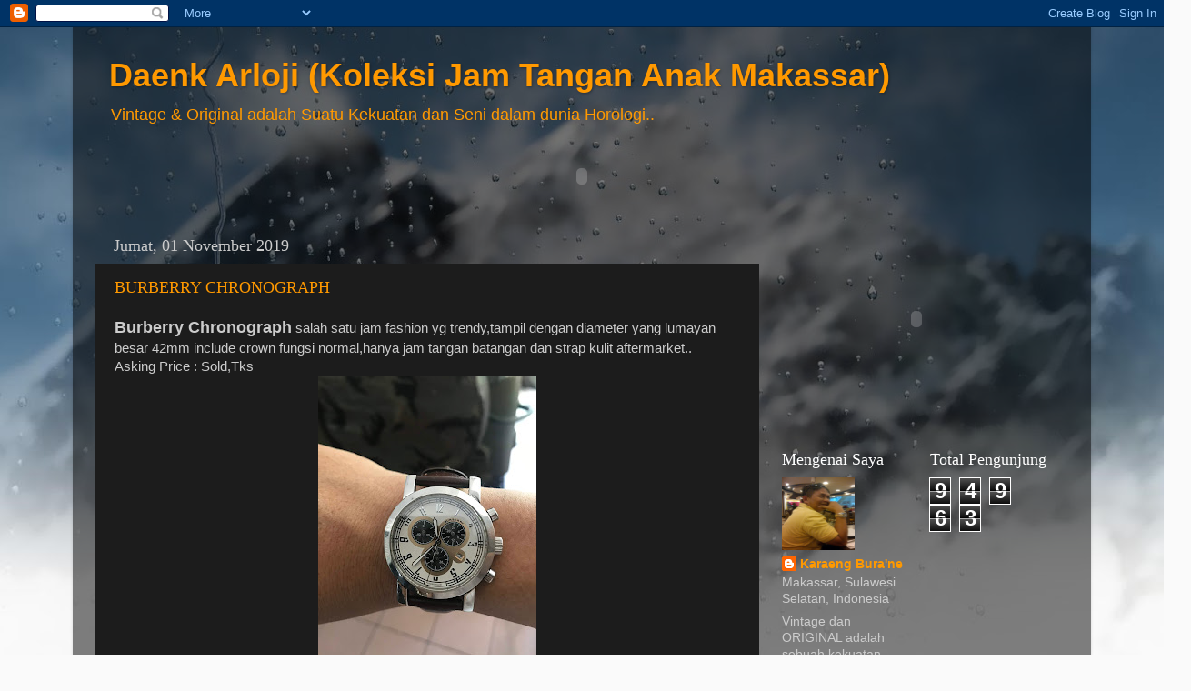

--- FILE ---
content_type: text/html; charset=UTF-8
request_url: https://daenkarloji.blogspot.com/2019/
body_size: 19404
content:
<!DOCTYPE html>
<html class='v2' dir='ltr' lang='id'>
<head>
<link href='https://www.blogger.com/static/v1/widgets/335934321-css_bundle_v2.css' rel='stylesheet' type='text/css'/>
<meta content='width=1100' name='viewport'/>
<meta content='text/html; charset=UTF-8' http-equiv='Content-Type'/>
<meta content='blogger' name='generator'/>
<link href='https://daenkarloji.blogspot.com/favicon.ico' rel='icon' type='image/x-icon'/>
<link href='http://daenkarloji.blogspot.com/2019/' rel='canonical'/>
<link rel="alternate" type="application/atom+xml" title="Daenk Arloji (Koleksi Jam Tangan Anak Makassar) - Atom" href="https://daenkarloji.blogspot.com/feeds/posts/default" />
<link rel="alternate" type="application/rss+xml" title="Daenk Arloji (Koleksi Jam Tangan Anak Makassar) - RSS" href="https://daenkarloji.blogspot.com/feeds/posts/default?alt=rss" />
<link rel="service.post" type="application/atom+xml" title="Daenk Arloji (Koleksi Jam Tangan Anak Makassar) - Atom" href="https://www.blogger.com/feeds/4514196101962378577/posts/default" />
<!--Can't find substitution for tag [blog.ieCssRetrofitLinks]-->
<meta content='http://daenkarloji.blogspot.com/2019/' property='og:url'/>
<meta content='Daenk Arloji (Koleksi Jam Tangan Anak Makassar)' property='og:title'/>
<meta content='Vintage &amp;amp; Original adalah Suatu Kekuatan dan Seni dalam dunia Horologi..' property='og:description'/>
<title>Daenk Arloji (Koleksi Jam Tangan Anak Makassar): 2019</title>
<style id='page-skin-1' type='text/css'><!--
/*-----------------------------------------------
Blogger Template Style
Name:     Picture Window
Designer: Blogger
URL:      www.blogger.com
----------------------------------------------- */
/* Content
----------------------------------------------- */
body {
font: normal normal 15px Arial, Tahoma, Helvetica, FreeSans, sans-serif;
color: #cccccc;
background: #fafafa url(//themes.googleusercontent.com/image?id=1iJBX-a-hBX2tKaDdERpElPUmvb4r5MDX9lEx06AA-UtZIQCYziZg3PFbmOyt-g2sH8Jo) repeat-x fixed top center;
}
html body .region-inner {
min-width: 0;
max-width: 100%;
width: auto;
}
.content-outer {
font-size: 90%;
}
a:link {
text-decoration:none;
color: #ff9900;
}
a:visited {
text-decoration:none;
color: #dd7700;
}
a:hover {
text-decoration:underline;
color: #ffaa00;
}
.content-outer {
background: transparent url(//www.blogblog.com/1kt/transparent/black50.png) repeat scroll top left;
-moz-border-radius: 0;
-webkit-border-radius: 0;
-goog-ms-border-radius: 0;
border-radius: 0;
-moz-box-shadow: 0 0 3px rgba(0, 0, 0, .15);
-webkit-box-shadow: 0 0 3px rgba(0, 0, 0, .15);
-goog-ms-box-shadow: 0 0 3px rgba(0, 0, 0, .15);
box-shadow: 0 0 3px rgba(0, 0, 0, .15);
margin: 0 auto;
}
.content-inner {
padding: 10px;
}
/* Header
----------------------------------------------- */
.header-outer {
background: transparent none repeat-x scroll top left;
_background-image: none;
color: #ff9900;
-moz-border-radius: 0;
-webkit-border-radius: 0;
-goog-ms-border-radius: 0;
border-radius: 0;
}
.Header img, .Header #header-inner {
-moz-border-radius: 0;
-webkit-border-radius: 0;
-goog-ms-border-radius: 0;
border-radius: 0;
}
.header-inner .Header .titlewrapper,
.header-inner .Header .descriptionwrapper {
padding-left: 30px;
padding-right: 30px;
}
.Header h1 {
font: normal bold 36px 'Trebuchet MS', Trebuchet, sans-serif;
text-shadow: 1px 1px 3px rgba(0, 0, 0, 0.3);
}
.Header h1 a {
color: #ff9900;
}
.Header .description {
font-size: 130%;
}
/* Tabs
----------------------------------------------- */
.tabs-inner {
margin: .5em 15px 1em;
padding: 0;
}
.tabs-inner .section {
margin: 0;
}
.tabs-inner .widget ul {
padding: 0;
background: #1c1c1c none repeat scroll bottom;
-moz-border-radius: 0;
-webkit-border-radius: 0;
-goog-ms-border-radius: 0;
border-radius: 0;
}
.tabs-inner .widget li {
border: none;
}
.tabs-inner .widget li a {
display: inline-block;
padding: .5em 1em;
margin-right: 0;
color: #ff9900;
font: normal normal 15px Georgia, Utopia, 'Palatino Linotype', Palatino, serif;
-moz-border-radius: 0 0 0 0;
-webkit-border-top-left-radius: 0;
-webkit-border-top-right-radius: 0;
-goog-ms-border-radius: 0 0 0 0;
border-radius: 0 0 0 0;
background: transparent none no-repeat scroll top left;
border-right: 1px solid #000000;
}
.tabs-inner .widget li:first-child a {
padding-left: 1.25em;
-moz-border-radius-topleft: 0;
-moz-border-radius-bottomleft: 0;
-webkit-border-top-left-radius: 0;
-webkit-border-bottom-left-radius: 0;
-goog-ms-border-top-left-radius: 0;
-goog-ms-border-bottom-left-radius: 0;
border-top-left-radius: 0;
border-bottom-left-radius: 0;
}
.tabs-inner .widget li.selected a,
.tabs-inner .widget li a:hover {
position: relative;
z-index: 1;
background: #dd7700 none repeat scroll bottom;
color: #ffffff;
-moz-box-shadow: 0 0 0 rgba(0, 0, 0, .15);
-webkit-box-shadow: 0 0 0 rgba(0, 0, 0, .15);
-goog-ms-box-shadow: 0 0 0 rgba(0, 0, 0, .15);
box-shadow: 0 0 0 rgba(0, 0, 0, .15);
}
/* Headings
----------------------------------------------- */
h2 {
font: normal normal 18px Georgia, Utopia, 'Palatino Linotype', Palatino, serif;
text-transform: none;
color: #ffffff;
margin: .5em 0;
}
/* Main
----------------------------------------------- */
.main-outer {
background: transparent none repeat scroll top center;
-moz-border-radius: 0 0 0 0;
-webkit-border-top-left-radius: 0;
-webkit-border-top-right-radius: 0;
-webkit-border-bottom-left-radius: 0;
-webkit-border-bottom-right-radius: 0;
-goog-ms-border-radius: 0 0 0 0;
border-radius: 0 0 0 0;
-moz-box-shadow: 0 0 0 rgba(0, 0, 0, .15);
-webkit-box-shadow: 0 0 0 rgba(0, 0, 0, .15);
-goog-ms-box-shadow: 0 0 0 rgba(0, 0, 0, .15);
box-shadow: 0 0 0 rgba(0, 0, 0, .15);
}
.main-inner {
padding: 15px 20px 20px;
}
.main-inner .column-center-inner {
padding: 0 0;
}
.main-inner .column-left-inner {
padding-left: 0;
}
.main-inner .column-right-inner {
padding-right: 0;
}
/* Posts
----------------------------------------------- */
h3.post-title {
margin: 0;
font: normal normal 18px Georgia, Utopia, 'Palatino Linotype', Palatino, serif;
}
.comments h4 {
margin: 1em 0 0;
font: normal normal 18px Georgia, Utopia, 'Palatino Linotype', Palatino, serif;
}
.date-header span {
color: #cccccc;
}
.post-outer {
background-color: #1c1c1c;
border: solid 1px transparent;
-moz-border-radius: 0;
-webkit-border-radius: 0;
border-radius: 0;
-goog-ms-border-radius: 0;
padding: 15px 20px;
margin: 0 -20px 20px;
}
.post-body {
line-height: 1.4;
font-size: 110%;
position: relative;
}
.post-header {
margin: 0 0 1.5em;
color: #999999;
line-height: 1.6;
}
.post-footer {
margin: .5em 0 0;
color: #999999;
line-height: 1.6;
}
#blog-pager {
font-size: 140%
}
#comments .comment-author {
padding-top: 1.5em;
border-top: dashed 1px #ccc;
border-top: dashed 1px rgba(128, 128, 128, .5);
background-position: 0 1.5em;
}
#comments .comment-author:first-child {
padding-top: 0;
border-top: none;
}
.avatar-image-container {
margin: .2em 0 0;
}
/* Comments
----------------------------------------------- */
.comments .comments-content .icon.blog-author {
background-repeat: no-repeat;
background-image: url([data-uri]);
}
.comments .comments-content .loadmore a {
border-top: 1px solid #ffaa00;
border-bottom: 1px solid #ffaa00;
}
.comments .continue {
border-top: 2px solid #ffaa00;
}
/* Widgets
----------------------------------------------- */
.widget ul, .widget #ArchiveList ul.flat {
padding: 0;
list-style: none;
}
.widget ul li, .widget #ArchiveList ul.flat li {
border-top: dashed 1px #ccc;
border-top: dashed 1px rgba(128, 128, 128, .5);
}
.widget ul li:first-child, .widget #ArchiveList ul.flat li:first-child {
border-top: none;
}
.widget .post-body ul {
list-style: disc;
}
.widget .post-body ul li {
border: none;
}
/* Footer
----------------------------------------------- */
.footer-outer {
color:#cccccc;
background: transparent none repeat scroll top center;
-moz-border-radius: 0 0 0 0;
-webkit-border-top-left-radius: 0;
-webkit-border-top-right-radius: 0;
-webkit-border-bottom-left-radius: 0;
-webkit-border-bottom-right-radius: 0;
-goog-ms-border-radius: 0 0 0 0;
border-radius: 0 0 0 0;
-moz-box-shadow: 0 0 0 rgba(0, 0, 0, .15);
-webkit-box-shadow: 0 0 0 rgba(0, 0, 0, .15);
-goog-ms-box-shadow: 0 0 0 rgba(0, 0, 0, .15);
box-shadow: 0 0 0 rgba(0, 0, 0, .15);
}
.footer-inner {
padding: 10px 20px 20px;
}
.footer-outer a {
color: #ff9900;
}
.footer-outer a:visited {
color: #dd7700;
}
.footer-outer a:hover {
color: #ffaa00;
}
.footer-outer .widget h2 {
color: #ffffff;
}
/* Mobile
----------------------------------------------- */
html body.mobile {
height: auto;
}
html body.mobile {
min-height: 480px;
background-size: 100% auto;
}
.mobile .body-fauxcolumn-outer {
background: transparent none repeat scroll top left;
}
html .mobile .mobile-date-outer, html .mobile .blog-pager {
border-bottom: none;
background: transparent none repeat scroll top center;
margin-bottom: 10px;
}
.mobile .date-outer {
background: transparent none repeat scroll top center;
}
.mobile .header-outer, .mobile .main-outer,
.mobile .post-outer, .mobile .footer-outer {
-moz-border-radius: 0;
-webkit-border-radius: 0;
-goog-ms-border-radius: 0;
border-radius: 0;
}
.mobile .content-outer,
.mobile .main-outer,
.mobile .post-outer {
background: inherit;
border: none;
}
.mobile .content-outer {
font-size: 100%;
}
.mobile-link-button {
background-color: #ff9900;
}
.mobile-link-button a:link, .mobile-link-button a:visited {
color: #1c1c1c;
}
.mobile-index-contents {
color: #cccccc;
}
.mobile .tabs-inner .PageList .widget-content {
background: #dd7700 none repeat scroll bottom;
color: #ffffff;
}
.mobile .tabs-inner .PageList .widget-content .pagelist-arrow {
border-left: 1px solid #000000;
}

--></style>
<style id='template-skin-1' type='text/css'><!--
body {
min-width: 1120px;
}
.content-outer, .content-fauxcolumn-outer, .region-inner {
min-width: 1120px;
max-width: 1120px;
_width: 1120px;
}
.main-inner .columns {
padding-left: 0px;
padding-right: 340px;
}
.main-inner .fauxcolumn-center-outer {
left: 0px;
right: 340px;
/* IE6 does not respect left and right together */
_width: expression(this.parentNode.offsetWidth -
parseInt("0px") -
parseInt("340px") + 'px');
}
.main-inner .fauxcolumn-left-outer {
width: 0px;
}
.main-inner .fauxcolumn-right-outer {
width: 340px;
}
.main-inner .column-left-outer {
width: 0px;
right: 100%;
margin-left: -0px;
}
.main-inner .column-right-outer {
width: 340px;
margin-right: -340px;
}
#layout {
min-width: 0;
}
#layout .content-outer {
min-width: 0;
width: 800px;
}
#layout .region-inner {
min-width: 0;
width: auto;
}
body#layout div.add_widget {
padding: 8px;
}
body#layout div.add_widget a {
margin-left: 32px;
}
--></style>
<style>
    body {background-image:url(\/\/themes.googleusercontent.com\/image?id=1iJBX-a-hBX2tKaDdERpElPUmvb4r5MDX9lEx06AA-UtZIQCYziZg3PFbmOyt-g2sH8Jo);}
    
@media (max-width: 200px) { body {background-image:url(\/\/themes.googleusercontent.com\/image?id=1iJBX-a-hBX2tKaDdERpElPUmvb4r5MDX9lEx06AA-UtZIQCYziZg3PFbmOyt-g2sH8Jo&options=w200);}}
@media (max-width: 400px) and (min-width: 201px) { body {background-image:url(\/\/themes.googleusercontent.com\/image?id=1iJBX-a-hBX2tKaDdERpElPUmvb4r5MDX9lEx06AA-UtZIQCYziZg3PFbmOyt-g2sH8Jo&options=w400);}}
@media (max-width: 800px) and (min-width: 401px) { body {background-image:url(\/\/themes.googleusercontent.com\/image?id=1iJBX-a-hBX2tKaDdERpElPUmvb4r5MDX9lEx06AA-UtZIQCYziZg3PFbmOyt-g2sH8Jo&options=w800);}}
@media (max-width: 1200px) and (min-width: 801px) { body {background-image:url(\/\/themes.googleusercontent.com\/image?id=1iJBX-a-hBX2tKaDdERpElPUmvb4r5MDX9lEx06AA-UtZIQCYziZg3PFbmOyt-g2sH8Jo&options=w1200);}}
/* Last tag covers anything over one higher than the previous max-size cap. */
@media (min-width: 1201px) { body {background-image:url(\/\/themes.googleusercontent.com\/image?id=1iJBX-a-hBX2tKaDdERpElPUmvb4r5MDX9lEx06AA-UtZIQCYziZg3PFbmOyt-g2sH8Jo&options=w1600);}}
  </style>
<link href='https://www.blogger.com/dyn-css/authorization.css?targetBlogID=4514196101962378577&amp;zx=3641304c-9efc-49fa-8bfc-c73b74dffc83' media='none' onload='if(media!=&#39;all&#39;)media=&#39;all&#39;' rel='stylesheet'/><noscript><link href='https://www.blogger.com/dyn-css/authorization.css?targetBlogID=4514196101962378577&amp;zx=3641304c-9efc-49fa-8bfc-c73b74dffc83' rel='stylesheet'/></noscript>
<meta name='google-adsense-platform-account' content='ca-host-pub-1556223355139109'/>
<meta name='google-adsense-platform-domain' content='blogspot.com'/>

</head>
<body class='loading variant-screen'>
<div class='navbar section' id='navbar' name='Navbar'><div class='widget Navbar' data-version='1' id='Navbar1'><script type="text/javascript">
    function setAttributeOnload(object, attribute, val) {
      if(window.addEventListener) {
        window.addEventListener('load',
          function(){ object[attribute] = val; }, false);
      } else {
        window.attachEvent('onload', function(){ object[attribute] = val; });
      }
    }
  </script>
<div id="navbar-iframe-container"></div>
<script type="text/javascript" src="https://apis.google.com/js/platform.js"></script>
<script type="text/javascript">
      gapi.load("gapi.iframes:gapi.iframes.style.bubble", function() {
        if (gapi.iframes && gapi.iframes.getContext) {
          gapi.iframes.getContext().openChild({
              url: 'https://www.blogger.com/navbar/4514196101962378577?origin\x3dhttps://daenkarloji.blogspot.com',
              where: document.getElementById("navbar-iframe-container"),
              id: "navbar-iframe"
          });
        }
      });
    </script><script type="text/javascript">
(function() {
var script = document.createElement('script');
script.type = 'text/javascript';
script.src = '//pagead2.googlesyndication.com/pagead/js/google_top_exp.js';
var head = document.getElementsByTagName('head')[0];
if (head) {
head.appendChild(script);
}})();
</script>
</div></div>
<div class='body-fauxcolumns'>
<div class='fauxcolumn-outer body-fauxcolumn-outer'>
<div class='cap-top'>
<div class='cap-left'></div>
<div class='cap-right'></div>
</div>
<div class='fauxborder-left'>
<div class='fauxborder-right'></div>
<div class='fauxcolumn-inner'>
</div>
</div>
<div class='cap-bottom'>
<div class='cap-left'></div>
<div class='cap-right'></div>
</div>
</div>
</div>
<div class='content'>
<div class='content-fauxcolumns'>
<div class='fauxcolumn-outer content-fauxcolumn-outer'>
<div class='cap-top'>
<div class='cap-left'></div>
<div class='cap-right'></div>
</div>
<div class='fauxborder-left'>
<div class='fauxborder-right'></div>
<div class='fauxcolumn-inner'>
</div>
</div>
<div class='cap-bottom'>
<div class='cap-left'></div>
<div class='cap-right'></div>
</div>
</div>
</div>
<div class='content-outer'>
<div class='content-cap-top cap-top'>
<div class='cap-left'></div>
<div class='cap-right'></div>
</div>
<div class='fauxborder-left content-fauxborder-left'>
<div class='fauxborder-right content-fauxborder-right'></div>
<div class='content-inner'>
<header>
<div class='header-outer'>
<div class='header-cap-top cap-top'>
<div class='cap-left'></div>
<div class='cap-right'></div>
</div>
<div class='fauxborder-left header-fauxborder-left'>
<div class='fauxborder-right header-fauxborder-right'></div>
<div class='region-inner header-inner'>
<div class='header section' id='header' name='Tajuk'><div class='widget Header' data-version='1' id='Header1'>
<div id='header-inner'>
<div class='titlewrapper'>
<h1 class='title'>
<a href='https://daenkarloji.blogspot.com/'>
Daenk Arloji (Koleksi Jam Tangan Anak Makassar)
</a>
</h1>
</div>
<div class='descriptionwrapper'>
<p class='description'><span>Vintage &amp; Original adalah Suatu Kekuatan dan Seni dalam dunia Horologi..</span></p>
</div>
</div>
</div></div>
</div>
</div>
<div class='header-cap-bottom cap-bottom'>
<div class='cap-left'></div>
<div class='cap-right'></div>
</div>
</div>
</header>
<div class='tabs-outer'>
<div class='tabs-cap-top cap-top'>
<div class='cap-left'></div>
<div class='cap-right'></div>
</div>
<div class='fauxborder-left tabs-fauxborder-left'>
<div class='fauxborder-right tabs-fauxborder-right'></div>
<div class='region-inner tabs-inner'>
<div class='tabs section' id='crosscol' name='Seluruh Kolom'><div class='widget HTML' data-version='1' id='HTML1'>
<div class='widget-content'>
<center><object classid="clsid:D27CDB6E-AE6D-11cf-96B8-444553540000"
codebase="http://download.macromedia.com/pub/shockwave/cabs/flash/swflash.cab#version=8,0,0,0"
width="850" height="48" id="TextSpace">
<param name="movie" value="//i339.photobucket.com/albums/n463/textspace/lcd/lcd_11.swf">
<param name="quality" value="high" />
<param name="allowscriptaccess" value="always" />
<param name="wmode" value="transparent" />
<param name="flashvars" value="w=850&amp;h=48&amp;c=1&amp;spd=1&amp;b=1&amp;t=SELAMAT+DATANG+DI+ARLOJI+DAENK+ANAK+MAKASSAR" />
<embed src="//i339.photobucket.com/albums/n463/textspace/lcd/lcd_11.swf" quality="high" width="850" height="48" name="TextSpace" flashvars="w=850&amp;h=48&amp;c=1&amp;spd=1&amp;b=1&amp;t=SELAMAT+DATANG+DI+ARLOJI+DAENK+ANAK+MAKASSAR" allowscriptaccess="always" wmode="transparent" type="application/x-shockwave-flash" pluginspage="http://www.macromedia.com/go/getflashplayer"></embed></object><br /></center>
</div>
<div class='clear'></div>
</div></div>
<div class='tabs no-items section' id='crosscol-overflow' name='Cross-Column 2'></div>
</div>
</div>
<div class='tabs-cap-bottom cap-bottom'>
<div class='cap-left'></div>
<div class='cap-right'></div>
</div>
</div>
<div class='main-outer'>
<div class='main-cap-top cap-top'>
<div class='cap-left'></div>
<div class='cap-right'></div>
</div>
<div class='fauxborder-left main-fauxborder-left'>
<div class='fauxborder-right main-fauxborder-right'></div>
<div class='region-inner main-inner'>
<div class='columns fauxcolumns'>
<div class='fauxcolumn-outer fauxcolumn-center-outer'>
<div class='cap-top'>
<div class='cap-left'></div>
<div class='cap-right'></div>
</div>
<div class='fauxborder-left'>
<div class='fauxborder-right'></div>
<div class='fauxcolumn-inner'>
</div>
</div>
<div class='cap-bottom'>
<div class='cap-left'></div>
<div class='cap-right'></div>
</div>
</div>
<div class='fauxcolumn-outer fauxcolumn-left-outer'>
<div class='cap-top'>
<div class='cap-left'></div>
<div class='cap-right'></div>
</div>
<div class='fauxborder-left'>
<div class='fauxborder-right'></div>
<div class='fauxcolumn-inner'>
</div>
</div>
<div class='cap-bottom'>
<div class='cap-left'></div>
<div class='cap-right'></div>
</div>
</div>
<div class='fauxcolumn-outer fauxcolumn-right-outer'>
<div class='cap-top'>
<div class='cap-left'></div>
<div class='cap-right'></div>
</div>
<div class='fauxborder-left'>
<div class='fauxborder-right'></div>
<div class='fauxcolumn-inner'>
</div>
</div>
<div class='cap-bottom'>
<div class='cap-left'></div>
<div class='cap-right'></div>
</div>
</div>
<!-- corrects IE6 width calculation -->
<div class='columns-inner'>
<div class='column-center-outer'>
<div class='column-center-inner'>
<div class='main section' id='main' name='Utama'><div class='widget Blog' data-version='1' id='Blog1'>
<div class='blog-posts hfeed'>

          <div class="date-outer">
        
<h2 class='date-header'><span>Jumat, 01 November 2019</span></h2>

          <div class="date-posts">
        
<div class='post-outer'>
<div class='post hentry'>
<a name='972426274729000702'></a>
<h3 class='post-title entry-title'>
<a href='https://daenkarloji.blogspot.com/2019/11/burberry-chronograph.html'>BURBERRY CHRONOGRAPH</a>
</h3>
<div class='post-header'>
<div class='post-header-line-1'></div>
</div>
<div class='post-body entry-content' id='post-body-972426274729000702'>
<span style="font-size: large;"><b>Burberry Chronograph</b></span> salah satu jam fashion yg trendy,tampil dengan diameter yang lumayan besar 42mm include crown fungsi normal,hanya jam tangan batangan dan strap kulit aftermarket..<br />
Asking Price : Sold,Tks<br />
<div class="separator" style="clear: both; text-align: center;">
<a href="https://blogger.googleusercontent.com/img/b/R29vZ2xl/AVvXsEiEYfNSXKNbsY4CkD5Z_KMXi_Z1uZmSlP7C0PK4KZz9nUdWe3xTkFXmhLrkbkxHLqJRN9c_UTNrtrHoR-AQQaDNk9sbJP1p1o4qj3WZroaDlwYRrOtkL2gD5uGsjwh580xyPI6a7Lc9V64E/s1600/IMG_3733.JPG" imageanchor="1" style="margin-left: 1em; margin-right: 1em;"><img border="0" data-original-height="1600" data-original-width="1200" height="320" src="https://blogger.googleusercontent.com/img/b/R29vZ2xl/AVvXsEiEYfNSXKNbsY4CkD5Z_KMXi_Z1uZmSlP7C0PK4KZz9nUdWe3xTkFXmhLrkbkxHLqJRN9c_UTNrtrHoR-AQQaDNk9sbJP1p1o4qj3WZroaDlwYRrOtkL2gD5uGsjwh580xyPI6a7Lc9V64E/s320/IMG_3733.JPG" width="240" /></a></div>
<div class="separator" style="clear: both; text-align: center;">
<a href="https://blogger.googleusercontent.com/img/b/R29vZ2xl/AVvXsEirFgaZDvwUhATnw8xjpCLeGw797vw19mAFM2L9jhfJM4lzL_bvO8I91FhU2Tq5SV1z0pNhrvYx76YTcV5pm6O6EZvm-7NuGbVTGuWlRzDWDY0BstAv4-JWYsGucLgp1yC20kPfoOsiJRej/s1600/IMG_3734.JPG" imageanchor="1" style="margin-left: 1em; margin-right: 1em;"><img border="0" data-original-height="1600" data-original-width="1200" height="320" src="https://blogger.googleusercontent.com/img/b/R29vZ2xl/AVvXsEirFgaZDvwUhATnw8xjpCLeGw797vw19mAFM2L9jhfJM4lzL_bvO8I91FhU2Tq5SV1z0pNhrvYx76YTcV5pm6O6EZvm-7NuGbVTGuWlRzDWDY0BstAv4-JWYsGucLgp1yC20kPfoOsiJRej/s320/IMG_3734.JPG" width="240" /></a></div>
<br />
<div class="separator" style="clear: both; text-align: center;">
<a href="https://blogger.googleusercontent.com/img/b/R29vZ2xl/AVvXsEhS3I3dljw3gdrEMJyyFfE5YSdBgqrAG7fOcAzLnF3sxlOT8LfCaiw1_wv2bWi4jJ1Wr6vLczEp9v1MU63SubJl3Za7adnB90oa4clCmJ-hkRcDSqfqv-79YWUZxmRvAN1a6fNudAkvZ87c/s1600/IMG_3735.JPG" imageanchor="1" style="margin-left: 1em; margin-right: 1em;"><img border="0" data-original-height="1600" data-original-width="1200" height="320" src="https://blogger.googleusercontent.com/img/b/R29vZ2xl/AVvXsEhS3I3dljw3gdrEMJyyFfE5YSdBgqrAG7fOcAzLnF3sxlOT8LfCaiw1_wv2bWi4jJ1Wr6vLczEp9v1MU63SubJl3Za7adnB90oa4clCmJ-hkRcDSqfqv-79YWUZxmRvAN1a6fNudAkvZ87c/s320/IMG_3735.JPG" width="240" /></a></div>
<br />
<div style='clear: both;'></div>
</div>
<div class='post-footer'>
<div class='post-footer-line post-footer-line-1'><span class='post-author vcard'>
Diposting oleh
<span class='fn'>
<a href='https://www.blogger.com/profile/13345461211186382359' rel='author' title='author profile'>
Karaeng Bura&#39;ne
</a>
</span>
</span>
<span class='post-timestamp'>
di
<a class='timestamp-link' href='https://daenkarloji.blogspot.com/2019/11/burberry-chronograph.html' rel='bookmark' title='permanent link'><abbr class='published' title='2019-11-01T22:18:00-07:00'>22.18</abbr></a>
</span>
<span class='post-comment-link'>
<a class='comment-link' href='https://daenkarloji.blogspot.com/2019/11/burberry-chronograph.html#comment-form' onclick=''>0
komentar</a>
</span>
<span class='post-icons'>
<span class='item-control blog-admin pid-1179033078'>
<a href='https://www.blogger.com/post-edit.g?blogID=4514196101962378577&postID=972426274729000702&from=pencil' title='Edit Entri'>
<img alt='' class='icon-action' height='18' src='https://resources.blogblog.com/img/icon18_edit_allbkg.gif' width='18'/>
</a>
</span>
</span>
<div class='post-share-buttons goog-inline-block'>
<a class='goog-inline-block share-button sb-email' href='https://www.blogger.com/share-post.g?blogID=4514196101962378577&postID=972426274729000702&target=email' target='_blank' title='Kirimkan Ini lewat Email'><span class='share-button-link-text'>Kirimkan Ini lewat Email</span></a><a class='goog-inline-block share-button sb-blog' href='https://www.blogger.com/share-post.g?blogID=4514196101962378577&postID=972426274729000702&target=blog' onclick='window.open(this.href, "_blank", "height=270,width=475"); return false;' target='_blank' title='BlogThis!'><span class='share-button-link-text'>BlogThis!</span></a><a class='goog-inline-block share-button sb-twitter' href='https://www.blogger.com/share-post.g?blogID=4514196101962378577&postID=972426274729000702&target=twitter' target='_blank' title='Bagikan ke X'><span class='share-button-link-text'>Bagikan ke X</span></a><a class='goog-inline-block share-button sb-facebook' href='https://www.blogger.com/share-post.g?blogID=4514196101962378577&postID=972426274729000702&target=facebook' onclick='window.open(this.href, "_blank", "height=430,width=640"); return false;' target='_blank' title='Berbagi ke Facebook'><span class='share-button-link-text'>Berbagi ke Facebook</span></a><a class='goog-inline-block share-button sb-pinterest' href='https://www.blogger.com/share-post.g?blogID=4514196101962378577&postID=972426274729000702&target=pinterest' target='_blank' title='Bagikan ke Pinterest'><span class='share-button-link-text'>Bagikan ke Pinterest</span></a>
</div>
</div>
<div class='post-footer-line post-footer-line-2'><span class='post-labels'>
Label:
<a href='https://daenkarloji.blogspot.com/search/label/Burberry' rel='tag'>Burberry</a>
</span>
</div>
<div class='post-footer-line post-footer-line-3'><span class='post-location'>
</span>
</div>
</div>
</div>
</div>

          </div></div>
        

          <div class="date-outer">
        
<h2 class='date-header'><span>Selasa, 29 Oktober 2019</span></h2>

          <div class="date-posts">
        
<div class='post-outer'>
<div class='post hentry'>
<a name='4020639833515076139'></a>
<h3 class='post-title entry-title'>
<a href='https://daenkarloji.blogspot.com/2019/10/suunto-wacth.html'>SUUNTO WATCH</a>
</h3>
<div class='post-header'>
<div class='post-header-line-1'></div>
</div>
<div class='post-body entry-content' id='post-body-4020639833515076139'>
<b><span style="font-size: large;">Suunto Ambit3 Peak black ( HR ) GPS</span></b>,jam sporty made in finland kondisi fungsi normal hanya jam batangan beserta kabel cas nya..<br />
Asking Price : Rp 2.500.000,-<br />
<div class="separator" style="clear: both; text-align: center;">
<a href="https://blogger.googleusercontent.com/img/b/R29vZ2xl/AVvXsEhqc99Q9fNlM-lZv9Kw_tY3vJDOlLBX5DkYbDHMf-D4hQ6KIwTX5lBR2liNDRCBudX7dUYXg2c4Q61fFzG8ck-wScRwDqeHSIUbsrSKlhMpvtZW_Tqy7ueSCFNii4LGyK1ZBfY3ckOgTzw9/s1600/IMG_3677.JPG" imageanchor="1" style="margin-left: 1em; margin-right: 1em;"><img border="0" data-original-height="1600" data-original-width="1200" height="320" src="https://blogger.googleusercontent.com/img/b/R29vZ2xl/AVvXsEhqc99Q9fNlM-lZv9Kw_tY3vJDOlLBX5DkYbDHMf-D4hQ6KIwTX5lBR2liNDRCBudX7dUYXg2c4Q61fFzG8ck-wScRwDqeHSIUbsrSKlhMpvtZW_Tqy7ueSCFNii4LGyK1ZBfY3ckOgTzw9/s320/IMG_3677.JPG" width="240" /></a></div>
<br />
<div class="separator" style="clear: both; text-align: center;">
<a href="https://blogger.googleusercontent.com/img/b/R29vZ2xl/AVvXsEge-YBUp_MYSvqPtxlY1xyci3W4a_Tz0j_wwUsFkRVbNy1X6Hkon16L2tVfi9ipSg___UU5BZzE-PtcwAwLRCQmriR0F6w7ruLYwHVSa6itoA0jf7FjMe3V6f1XCJuwN3BqJueLMh61ZOqf/s1600/IMG_3678.JPG" imageanchor="1" style="margin-left: 1em; margin-right: 1em;"><img border="0" data-original-height="1600" data-original-width="1200" height="320" src="https://blogger.googleusercontent.com/img/b/R29vZ2xl/AVvXsEge-YBUp_MYSvqPtxlY1xyci3W4a_Tz0j_wwUsFkRVbNy1X6Hkon16L2tVfi9ipSg___UU5BZzE-PtcwAwLRCQmriR0F6w7ruLYwHVSa6itoA0jf7FjMe3V6f1XCJuwN3BqJueLMh61ZOqf/s320/IMG_3678.JPG" width="240" /></a></div>
<br />
<div class="separator" style="clear: both; text-align: center;">
<a href="https://blogger.googleusercontent.com/img/b/R29vZ2xl/AVvXsEjtVXDAGLjO672c3ePtJ0pRGH9mQSwFb7X3U3FNFGDVjOZs9TIusTDZ08I29L4DBOZr3GJit2tumaue-89JKQaGGRAYbZHfD7vsroRdFtzjQEhvkyCr720aKcFvxRKlIeRzoB6pCamGDo_2/s1600/IMG_3679.JPG" imageanchor="1" style="margin-left: 1em; margin-right: 1em;"><img border="0" data-original-height="1600" data-original-width="1200" height="320" src="https://blogger.googleusercontent.com/img/b/R29vZ2xl/AVvXsEjtVXDAGLjO672c3ePtJ0pRGH9mQSwFb7X3U3FNFGDVjOZs9TIusTDZ08I29L4DBOZr3GJit2tumaue-89JKQaGGRAYbZHfD7vsroRdFtzjQEhvkyCr720aKcFvxRKlIeRzoB6pCamGDo_2/s320/IMG_3679.JPG" width="240" /></a></div>
<br />
<div class="separator" style="clear: both; text-align: center;">
<a href="https://blogger.googleusercontent.com/img/b/R29vZ2xl/AVvXsEhBh-pHskdfsdvJIeMNlycA2u7PbVjY7djXe4WIKBzNF42ci79KEUr9H6ZpWbkhM8CRtwiAOnBjzCYMOp5tn3_AQ4Dk1SPCuZ045wEWlPFA5pMRKITtEIo9qrbovmq55qEMnRUnFUjUGUhM/s1600/IMG_3680.JPG" imageanchor="1" style="margin-left: 1em; margin-right: 1em;"><img border="0" data-original-height="1600" data-original-width="1200" height="320" src="https://blogger.googleusercontent.com/img/b/R29vZ2xl/AVvXsEhBh-pHskdfsdvJIeMNlycA2u7PbVjY7djXe4WIKBzNF42ci79KEUr9H6ZpWbkhM8CRtwiAOnBjzCYMOp5tn3_AQ4Dk1SPCuZ045wEWlPFA5pMRKITtEIo9qrbovmq55qEMnRUnFUjUGUhM/s320/IMG_3680.JPG" width="240" /></a></div>
<br />
<div class="separator" style="clear: both; text-align: center;">
<a href="https://blogger.googleusercontent.com/img/b/R29vZ2xl/AVvXsEiscOrIqK5IPvW0aLUXztTx6Le7DxrE8eWIQiCyp2l9H0Igt3R7cBHEjR7IW6XZlbX1PCU8DOdHr739Uw-JYO0iGesN0msepQt1SiPBsS2WMjFBNYuBZRah7IbK7GKRyzbJFWdRnxH93t7O/s1600/IMG_3682.JPG" imageanchor="1" style="margin-left: 1em; margin-right: 1em;"><img border="0" data-original-height="1600" data-original-width="1200" height="320" src="https://blogger.googleusercontent.com/img/b/R29vZ2xl/AVvXsEiscOrIqK5IPvW0aLUXztTx6Le7DxrE8eWIQiCyp2l9H0Igt3R7cBHEjR7IW6XZlbX1PCU8DOdHr739Uw-JYO0iGesN0msepQt1SiPBsS2WMjFBNYuBZRah7IbK7GKRyzbJFWdRnxH93t7O/s320/IMG_3682.JPG" width="240" /></a></div>
<br />
<div style='clear: both;'></div>
</div>
<div class='post-footer'>
<div class='post-footer-line post-footer-line-1'><span class='post-author vcard'>
Diposting oleh
<span class='fn'>
<a href='https://www.blogger.com/profile/13345461211186382359' rel='author' title='author profile'>
Karaeng Bura&#39;ne
</a>
</span>
</span>
<span class='post-timestamp'>
di
<a class='timestamp-link' href='https://daenkarloji.blogspot.com/2019/10/suunto-wacth.html' rel='bookmark' title='permanent link'><abbr class='published' title='2019-10-29T17:03:00-07:00'>17.03</abbr></a>
</span>
<span class='post-comment-link'>
<a class='comment-link' href='https://daenkarloji.blogspot.com/2019/10/suunto-wacth.html#comment-form' onclick=''>0
komentar</a>
</span>
<span class='post-icons'>
<span class='item-control blog-admin pid-1179033078'>
<a href='https://www.blogger.com/post-edit.g?blogID=4514196101962378577&postID=4020639833515076139&from=pencil' title='Edit Entri'>
<img alt='' class='icon-action' height='18' src='https://resources.blogblog.com/img/icon18_edit_allbkg.gif' width='18'/>
</a>
</span>
</span>
<div class='post-share-buttons goog-inline-block'>
<a class='goog-inline-block share-button sb-email' href='https://www.blogger.com/share-post.g?blogID=4514196101962378577&postID=4020639833515076139&target=email' target='_blank' title='Kirimkan Ini lewat Email'><span class='share-button-link-text'>Kirimkan Ini lewat Email</span></a><a class='goog-inline-block share-button sb-blog' href='https://www.blogger.com/share-post.g?blogID=4514196101962378577&postID=4020639833515076139&target=blog' onclick='window.open(this.href, "_blank", "height=270,width=475"); return false;' target='_blank' title='BlogThis!'><span class='share-button-link-text'>BlogThis!</span></a><a class='goog-inline-block share-button sb-twitter' href='https://www.blogger.com/share-post.g?blogID=4514196101962378577&postID=4020639833515076139&target=twitter' target='_blank' title='Bagikan ke X'><span class='share-button-link-text'>Bagikan ke X</span></a><a class='goog-inline-block share-button sb-facebook' href='https://www.blogger.com/share-post.g?blogID=4514196101962378577&postID=4020639833515076139&target=facebook' onclick='window.open(this.href, "_blank", "height=430,width=640"); return false;' target='_blank' title='Berbagi ke Facebook'><span class='share-button-link-text'>Berbagi ke Facebook</span></a><a class='goog-inline-block share-button sb-pinterest' href='https://www.blogger.com/share-post.g?blogID=4514196101962378577&postID=4020639833515076139&target=pinterest' target='_blank' title='Bagikan ke Pinterest'><span class='share-button-link-text'>Bagikan ke Pinterest</span></a>
</div>
</div>
<div class='post-footer-line post-footer-line-2'><span class='post-labels'>
Label:
<a href='https://daenkarloji.blogspot.com/search/label/Suunto' rel='tag'>Suunto</a>
</span>
</div>
<div class='post-footer-line post-footer-line-3'><span class='post-location'>
</span>
</div>
</div>
</div>
</div>

          </div></div>
        

          <div class="date-outer">
        
<h2 class='date-header'><span>Sabtu, 26 Oktober 2019</span></h2>

          <div class="date-posts">
        
<div class='post-outer'>
<div class='post hentry'>
<a name='7581834862526229293'></a>
<h3 class='post-title entry-title'>
<a href='https://daenkarloji.blogspot.com/2019/10/tag-heuer-2000-classic.html'>Tag heuer 2000 Classic</a>
</h3>
<div class='post-header'>
<div class='post-header-line-1'></div>
</div>
<div class='post-body entry-content' id='post-body-7581834862526229293'>
<span style="font-size: large;">Tag heuer 2000 classic</span> professional 200 m/660 feet diameter 37mm tanpa menghitung crown,original swiss made hanya jam batangan..<br />
Asking Price : Sold,- Tks<br />
<div class="separator" style="clear: both; text-align: center;">
<a href="https://blogger.googleusercontent.com/img/b/R29vZ2xl/AVvXsEg5L-vfKtqf67B3AyRhBopzmjKDH9MIAl0tWq-p0JeskTX5viIByecsS2ZjS_b_KNNbGgk-dvHOyCWzwBHGvucb46BXDLvvMkBOzinHxr4f6qmasnuHdYaHWCgda0Z_A4RQ9ROanV37qj7D/s1600/IMG_3672.JPG" imageanchor="1" style="margin-left: 1em; margin-right: 1em;"><img border="0" data-original-height="1600" data-original-width="1200" height="320" src="https://blogger.googleusercontent.com/img/b/R29vZ2xl/AVvXsEg5L-vfKtqf67B3AyRhBopzmjKDH9MIAl0tWq-p0JeskTX5viIByecsS2ZjS_b_KNNbGgk-dvHOyCWzwBHGvucb46BXDLvvMkBOzinHxr4f6qmasnuHdYaHWCgda0Z_A4RQ9ROanV37qj7D/s320/IMG_3672.JPG" width="240" /></a></div>
<br />
<div class="separator" style="clear: both; text-align: center;">
<a href="https://blogger.googleusercontent.com/img/b/R29vZ2xl/AVvXsEj-4WlAlA3U7U-MMYrWqgMPotHwOPt-YP3lH6qFcKzkcfnPT7b9_qaaCVHcI2bOupWWzROKtw2ZwMaj7KXHApUiaNijw-tZ9j2Nd15twiXlOnL_5WnIiY9x-OboaV8VX37jHqdpOucurzTi/s1600/IMG_3673.JPG" imageanchor="1" style="margin-left: 1em; margin-right: 1em;"><img border="0" data-original-height="1600" data-original-width="1200" height="320" src="https://blogger.googleusercontent.com/img/b/R29vZ2xl/AVvXsEj-4WlAlA3U7U-MMYrWqgMPotHwOPt-YP3lH6qFcKzkcfnPT7b9_qaaCVHcI2bOupWWzROKtw2ZwMaj7KXHApUiaNijw-tZ9j2Nd15twiXlOnL_5WnIiY9x-OboaV8VX37jHqdpOucurzTi/s320/IMG_3673.JPG" width="240" /></a></div>
<br />
<div class="separator" style="clear: both; text-align: center;">
<a href="https://blogger.googleusercontent.com/img/b/R29vZ2xl/AVvXsEi-x1DZ8Sxqnd8jbY_7Td9gA2HpRPXPPB3iu5jkvGSeqLjvUMvICD4R2pimezlou5lQV18q3BMoQuryGavztBoJbH8yF5gV9wK-EaZoAp7PR6wv1iAZRF2w74BCnCz8sbB60AlU8DIEDjI5/s1600/IMG_3676.JPG" imageanchor="1" style="margin-left: 1em; margin-right: 1em;"><img border="0" data-original-height="1600" data-original-width="1200" height="320" src="https://blogger.googleusercontent.com/img/b/R29vZ2xl/AVvXsEi-x1DZ8Sxqnd8jbY_7Td9gA2HpRPXPPB3iu5jkvGSeqLjvUMvICD4R2pimezlou5lQV18q3BMoQuryGavztBoJbH8yF5gV9wK-EaZoAp7PR6wv1iAZRF2w74BCnCz8sbB60AlU8DIEDjI5/s320/IMG_3676.JPG" width="240" /></a></div>
<br />
<div class="separator" style="clear: both; text-align: center;">
<a href="https://blogger.googleusercontent.com/img/b/R29vZ2xl/AVvXsEjv8jMFme7ZX7aBeyVGVSu26ImGSj-2Aa3LKGWqts4rcYaDdogBLEv1pwrQEqduaiC6tKX2fAjpIfCvUj9wDBbx9A4SWUUICK4ZFXR5un8H1xKir160eEKQCEMHdDFFBGbcXZ4Rjo5QIJye/s1600/IMG_3683.JPG" imageanchor="1" style="margin-left: 1em; margin-right: 1em;"><img border="0" data-original-height="1600" data-original-width="1200" height="320" src="https://blogger.googleusercontent.com/img/b/R29vZ2xl/AVvXsEjv8jMFme7ZX7aBeyVGVSu26ImGSj-2Aa3LKGWqts4rcYaDdogBLEv1pwrQEqduaiC6tKX2fAjpIfCvUj9wDBbx9A4SWUUICK4ZFXR5un8H1xKir160eEKQCEMHdDFFBGbcXZ4Rjo5QIJye/s320/IMG_3683.JPG" width="240" /></a></div>
<br />
<div style='clear: both;'></div>
</div>
<div class='post-footer'>
<div class='post-footer-line post-footer-line-1'><span class='post-author vcard'>
Diposting oleh
<span class='fn'>
<a href='https://www.blogger.com/profile/13345461211186382359' rel='author' title='author profile'>
Karaeng Bura&#39;ne
</a>
</span>
</span>
<span class='post-timestamp'>
di
<a class='timestamp-link' href='https://daenkarloji.blogspot.com/2019/10/tag-heuer-2000-classic.html' rel='bookmark' title='permanent link'><abbr class='published' title='2019-10-26T17:35:00-07:00'>17.35</abbr></a>
</span>
<span class='post-comment-link'>
<a class='comment-link' href='https://daenkarloji.blogspot.com/2019/10/tag-heuer-2000-classic.html#comment-form' onclick=''>0
komentar</a>
</span>
<span class='post-icons'>
<span class='item-control blog-admin pid-1179033078'>
<a href='https://www.blogger.com/post-edit.g?blogID=4514196101962378577&postID=7581834862526229293&from=pencil' title='Edit Entri'>
<img alt='' class='icon-action' height='18' src='https://resources.blogblog.com/img/icon18_edit_allbkg.gif' width='18'/>
</a>
</span>
</span>
<div class='post-share-buttons goog-inline-block'>
<a class='goog-inline-block share-button sb-email' href='https://www.blogger.com/share-post.g?blogID=4514196101962378577&postID=7581834862526229293&target=email' target='_blank' title='Kirimkan Ini lewat Email'><span class='share-button-link-text'>Kirimkan Ini lewat Email</span></a><a class='goog-inline-block share-button sb-blog' href='https://www.blogger.com/share-post.g?blogID=4514196101962378577&postID=7581834862526229293&target=blog' onclick='window.open(this.href, "_blank", "height=270,width=475"); return false;' target='_blank' title='BlogThis!'><span class='share-button-link-text'>BlogThis!</span></a><a class='goog-inline-block share-button sb-twitter' href='https://www.blogger.com/share-post.g?blogID=4514196101962378577&postID=7581834862526229293&target=twitter' target='_blank' title='Bagikan ke X'><span class='share-button-link-text'>Bagikan ke X</span></a><a class='goog-inline-block share-button sb-facebook' href='https://www.blogger.com/share-post.g?blogID=4514196101962378577&postID=7581834862526229293&target=facebook' onclick='window.open(this.href, "_blank", "height=430,width=640"); return false;' target='_blank' title='Berbagi ke Facebook'><span class='share-button-link-text'>Berbagi ke Facebook</span></a><a class='goog-inline-block share-button sb-pinterest' href='https://www.blogger.com/share-post.g?blogID=4514196101962378577&postID=7581834862526229293&target=pinterest' target='_blank' title='Bagikan ke Pinterest'><span class='share-button-link-text'>Bagikan ke Pinterest</span></a>
</div>
</div>
<div class='post-footer-line post-footer-line-2'><span class='post-labels'>
Label:
<a href='https://daenkarloji.blogspot.com/search/label/TAG%20HEUER' rel='tag'>TAG HEUER</a>
</span>
</div>
<div class='post-footer-line post-footer-line-3'><span class='post-location'>
</span>
</div>
</div>
</div>
</div>
<div class='post-outer'>
<div class='post hentry'>
<a name='8122162478042265147'></a>
<h3 class='post-title entry-title'>
<a href='https://daenkarloji.blogspot.com/2019/10/bulova-fleet-admiral.html'>BULOVA FLEET ADMIRAL</a>
</h3>
<div class='post-header'>
<div class='post-header-line-1'></div>
</div>
<div class='post-body entry-content' id='post-body-8122162478042265147'>
<span style="font-size: large;"><b>Bulova </b></span>tipe ini sangat mirip rolex Yatch Master,kondisi full set original swiss made<br />
Asking Price : Sold to medan tks<br />
<div class="separator" style="clear: both; text-align: center;">
</div>
<div class="separator" style="clear: both; text-align: center;">
</div>
<br />
<div class="separator" style="clear: both; text-align: center;">
<a href="https://blogger.googleusercontent.com/img/b/R29vZ2xl/AVvXsEjsk9Pn_W2pAkhGjP8_VjIB53yzWfxVXPzfZJ2M49ayZcecpHcs0ZNgTyGG1Yg2hWbyrDdlDCMT0e4-S7qYZc-8I9Ai5OFwoIUaLtKVeBOyvFmET5j8BoPRB218n2dwZHMbCf_oTegdZibc/s1600/IMG_3613.JPG" imageanchor="1" style="margin-left: 1em; margin-right: 1em;"><img border="0" data-original-height="1600" data-original-width="1200" height="320" src="https://blogger.googleusercontent.com/img/b/R29vZ2xl/AVvXsEjsk9Pn_W2pAkhGjP8_VjIB53yzWfxVXPzfZJ2M49ayZcecpHcs0ZNgTyGG1Yg2hWbyrDdlDCMT0e4-S7qYZc-8I9Ai5OFwoIUaLtKVeBOyvFmET5j8BoPRB218n2dwZHMbCf_oTegdZibc/s320/IMG_3613.JPG" width="240" /></a></div>
<br />
<div class="separator" style="clear: both; text-align: center;">
<a href="https://blogger.googleusercontent.com/img/b/R29vZ2xl/AVvXsEhPSEzrPmM67jmb8cFPB-66f-R0eX5Hv3FoCQmx8UKc6wbjMtBpLMzqTJ6il0FzkwkTbBm3qu41EAQcXCbt8MTxxByvS2O2wXoEUvxalnnWvNPWTpvHJReRxHeZbvSAYhX21qjfjFYo_gf4/s1600/BIVYE8429.JPG" imageanchor="1" style="margin-left: 1em; margin-right: 1em;"><img border="0" data-original-height="614" data-original-width="345" height="320" src="https://blogger.googleusercontent.com/img/b/R29vZ2xl/AVvXsEhPSEzrPmM67jmb8cFPB-66f-R0eX5Hv3FoCQmx8UKc6wbjMtBpLMzqTJ6il0FzkwkTbBm3qu41EAQcXCbt8MTxxByvS2O2wXoEUvxalnnWvNPWTpvHJReRxHeZbvSAYhX21qjfjFYo_gf4/s320/BIVYE8429.JPG" width="179" /></a></div>
<br />
<div class="separator" style="clear: both; text-align: center;">
</div>
<br />
<div class="separator" style="clear: both; text-align: center;">
<a href="https://blogger.googleusercontent.com/img/b/R29vZ2xl/AVvXsEipibuN5zBIzHWxx1_qO-j8uksLkNqw6WAWqcVpJz5ca7T8IK-KNm0ACZFioHsnCgmleRF2WKtLBmBWiBswPPacbzvgIThuTNREgzQ1lmi2SPdENzER-6bgmayxTgSaI8JvlyPFXE2ceAHR/s1600/GCZB3888.JPG" imageanchor="1" style="margin-left: 1em; margin-right: 1em;"><img border="0" data-original-height="1152" data-original-width="648" height="320" src="https://blogger.googleusercontent.com/img/b/R29vZ2xl/AVvXsEipibuN5zBIzHWxx1_qO-j8uksLkNqw6WAWqcVpJz5ca7T8IK-KNm0ACZFioHsnCgmleRF2WKtLBmBWiBswPPacbzvgIThuTNREgzQ1lmi2SPdENzER-6bgmayxTgSaI8JvlyPFXE2ceAHR/s320/GCZB3888.JPG" width="180" /></a></div>
<br />
<div style='clear: both;'></div>
</div>
<div class='post-footer'>
<div class='post-footer-line post-footer-line-1'><span class='post-author vcard'>
Diposting oleh
<span class='fn'>
<a href='https://www.blogger.com/profile/13345461211186382359' rel='author' title='author profile'>
Karaeng Bura&#39;ne
</a>
</span>
</span>
<span class='post-timestamp'>
di
<a class='timestamp-link' href='https://daenkarloji.blogspot.com/2019/10/bulova-fleet-admiral.html' rel='bookmark' title='permanent link'><abbr class='published' title='2019-10-26T04:03:00-07:00'>04.03</abbr></a>
</span>
<span class='post-comment-link'>
<a class='comment-link' href='https://daenkarloji.blogspot.com/2019/10/bulova-fleet-admiral.html#comment-form' onclick=''>0
komentar</a>
</span>
<span class='post-icons'>
<span class='item-control blog-admin pid-1179033078'>
<a href='https://www.blogger.com/post-edit.g?blogID=4514196101962378577&postID=8122162478042265147&from=pencil' title='Edit Entri'>
<img alt='' class='icon-action' height='18' src='https://resources.blogblog.com/img/icon18_edit_allbkg.gif' width='18'/>
</a>
</span>
</span>
<div class='post-share-buttons goog-inline-block'>
<a class='goog-inline-block share-button sb-email' href='https://www.blogger.com/share-post.g?blogID=4514196101962378577&postID=8122162478042265147&target=email' target='_blank' title='Kirimkan Ini lewat Email'><span class='share-button-link-text'>Kirimkan Ini lewat Email</span></a><a class='goog-inline-block share-button sb-blog' href='https://www.blogger.com/share-post.g?blogID=4514196101962378577&postID=8122162478042265147&target=blog' onclick='window.open(this.href, "_blank", "height=270,width=475"); return false;' target='_blank' title='BlogThis!'><span class='share-button-link-text'>BlogThis!</span></a><a class='goog-inline-block share-button sb-twitter' href='https://www.blogger.com/share-post.g?blogID=4514196101962378577&postID=8122162478042265147&target=twitter' target='_blank' title='Bagikan ke X'><span class='share-button-link-text'>Bagikan ke X</span></a><a class='goog-inline-block share-button sb-facebook' href='https://www.blogger.com/share-post.g?blogID=4514196101962378577&postID=8122162478042265147&target=facebook' onclick='window.open(this.href, "_blank", "height=430,width=640"); return false;' target='_blank' title='Berbagi ke Facebook'><span class='share-button-link-text'>Berbagi ke Facebook</span></a><a class='goog-inline-block share-button sb-pinterest' href='https://www.blogger.com/share-post.g?blogID=4514196101962378577&postID=8122162478042265147&target=pinterest' target='_blank' title='Bagikan ke Pinterest'><span class='share-button-link-text'>Bagikan ke Pinterest</span></a>
</div>
</div>
<div class='post-footer-line post-footer-line-2'><span class='post-labels'>
Label:
<a href='https://daenkarloji.blogspot.com/search/label/Bulova' rel='tag'>Bulova</a>
</span>
</div>
<div class='post-footer-line post-footer-line-3'><span class='post-location'>
</span>
</div>
</div>
</div>
</div>

          </div></div>
        

          <div class="date-outer">
        
<h2 class='date-header'><span>Jumat, 26 Juli 2019</span></h2>

          <div class="date-posts">
        
<div class='post-outer'>
<div class='post hentry'>
<a name='2935227000431775509'></a>
<h3 class='post-title entry-title'>
<a href='https://daenkarloji.blogspot.com/2019/07/casio-g-shock.html'>Casio G-Shock</a>
</h3>
<div class='post-header'>
<div class='post-header-line-1'></div>
</div>
<div class='post-body entry-content' id='post-body-2935227000431775509'>
<b>Casio G-Shock world time alarm G-8100</b> lumayan untuk menemani aktivitas harian,kondisi mulus hanya jam batangan saja..<br />
Asking Price : Sold,tks<br />
<div class="separator" style="clear: both; text-align: center;">
<a href="https://blogger.googleusercontent.com/img/b/R29vZ2xl/AVvXsEgtCRbgL6I2hbU4r9rFabLGCYNVtCIUKGoTxNp2dbP5u3slzCdGmU3ytb1Jp7zWvI365r6MtJ3vH7srWeu0C-FL6BtSIkwWxzLbrfTwJilK1bUrd2CngUKUNeUS4sJBmb7EOVQlscdhpqML/s1600/IMG_3120.JPG" style="margin-left: 1em; margin-right: 1em;"><img border="0" data-original-height="1600" data-original-width="1200" height="320" src="https://blogger.googleusercontent.com/img/b/R29vZ2xl/AVvXsEgtCRbgL6I2hbU4r9rFabLGCYNVtCIUKGoTxNp2dbP5u3slzCdGmU3ytb1Jp7zWvI365r6MtJ3vH7srWeu0C-FL6BtSIkwWxzLbrfTwJilK1bUrd2CngUKUNeUS4sJBmb7EOVQlscdhpqML/s320/IMG_3120.JPG" width="240" /></a></div>
<br />
<div class="separator" style="clear: both; text-align: center;">
<a href="https://blogger.googleusercontent.com/img/b/R29vZ2xl/AVvXsEih3ZsWjT3vzpMIKMxTLXGY-ITlZxvi_i3C3H6We7RXCJfl4WZGJiLlohd8FZbCwcw9Y2EPPk5-VoXxLjKTTF_NnC0aqbDE6TQZzXxZbQmJ0EJkuoCKDwUmpPzRPJyHyCRXvDa2mZ8Tn3Z5/s1600/IMG_3121.JPG" style="margin-left: 1em; margin-right: 1em;"><img border="0" data-original-height="1600" data-original-width="1200" height="320" src="https://blogger.googleusercontent.com/img/b/R29vZ2xl/AVvXsEih3ZsWjT3vzpMIKMxTLXGY-ITlZxvi_i3C3H6We7RXCJfl4WZGJiLlohd8FZbCwcw9Y2EPPk5-VoXxLjKTTF_NnC0aqbDE6TQZzXxZbQmJ0EJkuoCKDwUmpPzRPJyHyCRXvDa2mZ8Tn3Z5/s320/IMG_3121.JPG" width="240" /></a></div>
<br />
<div class="separator" style="clear: both; text-align: center;">
<a href="https://blogger.googleusercontent.com/img/b/R29vZ2xl/AVvXsEgB5feMNX7LhwKO2KSqRUo0xaAKl5Y0RGJF1OzFznIxp_YOWU9NRtHmO3jKfMFR1hPvRrybQS_zsnqhipO64mXpmp04laLacrYjXC1KN1cErMqxO6we3G0Lv6EFv7bVvnCwy2F77M7No03G/s1600/IMG_3123.JPG" style="margin-left: 1em; margin-right: 1em;"><img border="0" data-original-height="1600" data-original-width="1200" height="320" src="https://blogger.googleusercontent.com/img/b/R29vZ2xl/AVvXsEgB5feMNX7LhwKO2KSqRUo0xaAKl5Y0RGJF1OzFznIxp_YOWU9NRtHmO3jKfMFR1hPvRrybQS_zsnqhipO64mXpmp04laLacrYjXC1KN1cErMqxO6we3G0Lv6EFv7bVvnCwy2F77M7No03G/s320/IMG_3123.JPG" width="240" /></a></div>
<br />
<div class="separator" style="clear: both; text-align: center;">
<a href="https://blogger.googleusercontent.com/img/b/R29vZ2xl/AVvXsEhx8dnY6ENnMJ8O_tieMRyn2wJAXS77YjushTdb-ReCTrPi0p7ZwPAnm35TUFBhP3aFvpOwbtZ27BMlOHZbWhO_cAKVoQKtSN7AViY3ot8Kf2wyjyFGseIf_sYlkwh_DS4B6nOLl2r2Thy0/s1600/IMG_3124.JPG" style="margin-left: 1em; margin-right: 1em;"><img border="0" data-original-height="1600" data-original-width="1200" height="320" src="https://blogger.googleusercontent.com/img/b/R29vZ2xl/AVvXsEhx8dnY6ENnMJ8O_tieMRyn2wJAXS77YjushTdb-ReCTrPi0p7ZwPAnm35TUFBhP3aFvpOwbtZ27BMlOHZbWhO_cAKVoQKtSN7AViY3ot8Kf2wyjyFGseIf_sYlkwh_DS4B6nOLl2r2Thy0/s320/IMG_3124.JPG" width="240" /></a></div>
<br />
<div class="separator" style="clear: both; text-align: center;">
<a href="https://blogger.googleusercontent.com/img/b/R29vZ2xl/AVvXsEj6pGS5efnZOy6t76DWWMNaFZmToy4jLwjthQLr1bqd8Kgt-IaiJB6jlPRcvklrCYXtrUdu5aeRi2IgD4lNee9LrCM9BHEMlt6yW5c30aOIPuQykm9brQPEB3S579kVpqn-VwsbciARQrJ3/s1600/IMG_3125.JPG" style="margin-left: 1em; margin-right: 1em;"><img border="0" data-original-height="1600" data-original-width="1200" height="320" src="https://blogger.googleusercontent.com/img/b/R29vZ2xl/AVvXsEj6pGS5efnZOy6t76DWWMNaFZmToy4jLwjthQLr1bqd8Kgt-IaiJB6jlPRcvklrCYXtrUdu5aeRi2IgD4lNee9LrCM9BHEMlt6yW5c30aOIPuQykm9brQPEB3S579kVpqn-VwsbciARQrJ3/s320/IMG_3125.JPG" width="240" /></a></div>
<br />
<div style='clear: both;'></div>
</div>
<div class='post-footer'>
<div class='post-footer-line post-footer-line-1'><span class='post-author vcard'>
Diposting oleh
<span class='fn'>
<a href='https://www.blogger.com/profile/13345461211186382359' rel='author' title='author profile'>
Karaeng Bura&#39;ne
</a>
</span>
</span>
<span class='post-timestamp'>
di
<a class='timestamp-link' href='https://daenkarloji.blogspot.com/2019/07/casio-g-shock.html' rel='bookmark' title='permanent link'><abbr class='published' title='2019-07-26T22:31:00-07:00'>22.31</abbr></a>
</span>
<span class='post-comment-link'>
<a class='comment-link' href='https://daenkarloji.blogspot.com/2019/07/casio-g-shock.html#comment-form' onclick=''>1 komentar</a>
</span>
<span class='post-icons'>
<span class='item-control blog-admin pid-1179033078'>
<a href='https://www.blogger.com/post-edit.g?blogID=4514196101962378577&postID=2935227000431775509&from=pencil' title='Edit Entri'>
<img alt='' class='icon-action' height='18' src='https://resources.blogblog.com/img/icon18_edit_allbkg.gif' width='18'/>
</a>
</span>
</span>
<div class='post-share-buttons goog-inline-block'>
<a class='goog-inline-block share-button sb-email' href='https://www.blogger.com/share-post.g?blogID=4514196101962378577&postID=2935227000431775509&target=email' target='_blank' title='Kirimkan Ini lewat Email'><span class='share-button-link-text'>Kirimkan Ini lewat Email</span></a><a class='goog-inline-block share-button sb-blog' href='https://www.blogger.com/share-post.g?blogID=4514196101962378577&postID=2935227000431775509&target=blog' onclick='window.open(this.href, "_blank", "height=270,width=475"); return false;' target='_blank' title='BlogThis!'><span class='share-button-link-text'>BlogThis!</span></a><a class='goog-inline-block share-button sb-twitter' href='https://www.blogger.com/share-post.g?blogID=4514196101962378577&postID=2935227000431775509&target=twitter' target='_blank' title='Bagikan ke X'><span class='share-button-link-text'>Bagikan ke X</span></a><a class='goog-inline-block share-button sb-facebook' href='https://www.blogger.com/share-post.g?blogID=4514196101962378577&postID=2935227000431775509&target=facebook' onclick='window.open(this.href, "_blank", "height=430,width=640"); return false;' target='_blank' title='Berbagi ke Facebook'><span class='share-button-link-text'>Berbagi ke Facebook</span></a><a class='goog-inline-block share-button sb-pinterest' href='https://www.blogger.com/share-post.g?blogID=4514196101962378577&postID=2935227000431775509&target=pinterest' target='_blank' title='Bagikan ke Pinterest'><span class='share-button-link-text'>Bagikan ke Pinterest</span></a>
</div>
</div>
<div class='post-footer-line post-footer-line-2'><span class='post-labels'>
Label:
<a href='https://daenkarloji.blogspot.com/search/label/Casio' rel='tag'>Casio</a>
</span>
</div>
<div class='post-footer-line post-footer-line-3'><span class='post-location'>
</span>
</div>
</div>
</div>
</div>

          </div></div>
        

          <div class="date-outer">
        
<h2 class='date-header'><span>Sabtu, 27 April 2019</span></h2>

          <div class="date-posts">
        
<div class='post-outer'>
<div class='post hentry'>
<a name='4364915241844994228'></a>
<h3 class='post-title entry-title'>
<a href='https://daenkarloji.blogspot.com/2019/04/swatch-diaphane-automatic.html'>Swatch Diaphane Automatic</a>
</h3>
<div class='post-header'>
<div class='post-header-line-1'></div>
</div>
<div class='post-body entry-content' id='post-body-4364915241844994228'>
<b>Swatch diaphane automatic</b> AG 2005 berdiameter 38mm tanpa menghitung crown kondisi normal dan standart original swiss made,hanya jam batangan saja..<br />
Asking Price : Rp1.000.000,-<br />
<br />
<div class="separator" style="clear: both; text-align: center;">
<a href="https://blogger.googleusercontent.com/img/b/R29vZ2xl/AVvXsEinq4a_jsKPBa3C4zy7l9W25SYYLt3bGweoaVFG530gqS44TQNAsdsy56F5cx8zkkpUSb32nrtFUM5JRnJ7frPWAnrb5fcGDih7X8VtY0jzob0-R5wJb3WxzuIu2HN3s5_VP_dCW0PSLl-v/s1600/IMG_2635.JPG" imageanchor="1" style="margin-left: 1em; margin-right: 1em;"><img border="0" data-original-height="1600" data-original-width="1200" height="320" src="https://blogger.googleusercontent.com/img/b/R29vZ2xl/AVvXsEinq4a_jsKPBa3C4zy7l9W25SYYLt3bGweoaVFG530gqS44TQNAsdsy56F5cx8zkkpUSb32nrtFUM5JRnJ7frPWAnrb5fcGDih7X8VtY0jzob0-R5wJb3WxzuIu2HN3s5_VP_dCW0PSLl-v/s320/IMG_2635.JPG" width="240" /></a></div>
<br />
<div class="separator" style="clear: both; text-align: center;">
<a href="https://blogger.googleusercontent.com/img/b/R29vZ2xl/AVvXsEhi-jYN1nGtheGjuzkZUI1SPWD4PbaijItQrQwV6tUncGZTdJZtjrdyeJlx07sOXZSoz5WKWAAxRG7CUn4HlwQ3n4gsEKWj8iYtjRaTwjb4zbd1XzLjz3SkPJlEVfppV20ob7QmAgqXVt8v/s1600/IMG_2673.JPG" imageanchor="1" style="margin-left: 1em; margin-right: 1em;"><img border="0" data-original-height="1600" data-original-width="1200" height="320" src="https://blogger.googleusercontent.com/img/b/R29vZ2xl/AVvXsEhi-jYN1nGtheGjuzkZUI1SPWD4PbaijItQrQwV6tUncGZTdJZtjrdyeJlx07sOXZSoz5WKWAAxRG7CUn4HlwQ3n4gsEKWj8iYtjRaTwjb4zbd1XzLjz3SkPJlEVfppV20ob7QmAgqXVt8v/s320/IMG_2673.JPG" width="240" /></a></div>
<br />
<div class="separator" style="clear: both; text-align: center;">
<a href="https://blogger.googleusercontent.com/img/b/R29vZ2xl/AVvXsEj-JYgCKmQuiX4qLRrvlWN-q3khs217tcCCXkSv3WsqVI3-Ws-EwGJaSk0KpDfVR9XgPlwcKfaKwlpPcmPE9tyC2NA15MO8AhnffzAq-e0j9FalPZMK7ugBzzC1Ch6niidjkMgK_7p7RHjn/s1600/IMG_2674.JPG" imageanchor="1" style="margin-left: 1em; margin-right: 1em;"><img border="0" data-original-height="1600" data-original-width="1200" height="320" src="https://blogger.googleusercontent.com/img/b/R29vZ2xl/AVvXsEj-JYgCKmQuiX4qLRrvlWN-q3khs217tcCCXkSv3WsqVI3-Ws-EwGJaSk0KpDfVR9XgPlwcKfaKwlpPcmPE9tyC2NA15MO8AhnffzAq-e0j9FalPZMK7ugBzzC1Ch6niidjkMgK_7p7RHjn/s320/IMG_2674.JPG" width="240" /></a></div>
<br />
<div class="separator" style="clear: both; text-align: center;">
<a href="https://blogger.googleusercontent.com/img/b/R29vZ2xl/AVvXsEhilV1d86rdTbmlmL89SiotxJJFyUk548gBm_GFglEb3AVvMN6cbRMDI1esRhBOiGkyLzybSVFN0yjGU7KmS7KP8QAOwHCW_6vLT1C9XVs5hVNHwdFY0wn4s2DZeUEJjxcS5-OYyOOLieh-/s1600/IMG_2675.JPG" imageanchor="1" style="margin-left: 1em; margin-right: 1em;"><img border="0" data-original-height="1600" data-original-width="1200" height="320" src="https://blogger.googleusercontent.com/img/b/R29vZ2xl/AVvXsEhilV1d86rdTbmlmL89SiotxJJFyUk548gBm_GFglEb3AVvMN6cbRMDI1esRhBOiGkyLzybSVFN0yjGU7KmS7KP8QAOwHCW_6vLT1C9XVs5hVNHwdFY0wn4s2DZeUEJjxcS5-OYyOOLieh-/s320/IMG_2675.JPG" width="240" /></a></div>
<br />
<div class="separator" style="clear: both; text-align: center;">
<a href="https://blogger.googleusercontent.com/img/b/R29vZ2xl/AVvXsEivdPg3pYOMl5OwgsiV6X-FDtbXvsfhcle2gefKTjIx3Hse8_lp49Tzq6GPzTHjyJSwdNG1hF76oMKbY4uqejHKJBQt-EEWGGGtLRMjM0b1b27AcVvOtfGcuRBEez01U2UC-l6XLzCm3l2N/s1600/IMG_2676.JPG" imageanchor="1" style="margin-left: 1em; margin-right: 1em;"><img border="0" data-original-height="1600" data-original-width="1200" height="320" src="https://blogger.googleusercontent.com/img/b/R29vZ2xl/AVvXsEivdPg3pYOMl5OwgsiV6X-FDtbXvsfhcle2gefKTjIx3Hse8_lp49Tzq6GPzTHjyJSwdNG1hF76oMKbY4uqejHKJBQt-EEWGGGtLRMjM0b1b27AcVvOtfGcuRBEez01U2UC-l6XLzCm3l2N/s320/IMG_2676.JPG" width="240" /></a></div>
<br />
<br />
<br />
<div style='clear: both;'></div>
</div>
<div class='post-footer'>
<div class='post-footer-line post-footer-line-1'><span class='post-author vcard'>
Diposting oleh
<span class='fn'>
<a href='https://www.blogger.com/profile/13345461211186382359' rel='author' title='author profile'>
Karaeng Bura&#39;ne
</a>
</span>
</span>
<span class='post-timestamp'>
di
<a class='timestamp-link' href='https://daenkarloji.blogspot.com/2019/04/swatch-diaphane-automatic.html' rel='bookmark' title='permanent link'><abbr class='published' title='2019-04-27T21:13:00-07:00'>21.13</abbr></a>
</span>
<span class='post-comment-link'>
<a class='comment-link' href='https://daenkarloji.blogspot.com/2019/04/swatch-diaphane-automatic.html#comment-form' onclick=''>1 komentar</a>
</span>
<span class='post-icons'>
<span class='item-control blog-admin pid-1179033078'>
<a href='https://www.blogger.com/post-edit.g?blogID=4514196101962378577&postID=4364915241844994228&from=pencil' title='Edit Entri'>
<img alt='' class='icon-action' height='18' src='https://resources.blogblog.com/img/icon18_edit_allbkg.gif' width='18'/>
</a>
</span>
</span>
<div class='post-share-buttons goog-inline-block'>
<a class='goog-inline-block share-button sb-email' href='https://www.blogger.com/share-post.g?blogID=4514196101962378577&postID=4364915241844994228&target=email' target='_blank' title='Kirimkan Ini lewat Email'><span class='share-button-link-text'>Kirimkan Ini lewat Email</span></a><a class='goog-inline-block share-button sb-blog' href='https://www.blogger.com/share-post.g?blogID=4514196101962378577&postID=4364915241844994228&target=blog' onclick='window.open(this.href, "_blank", "height=270,width=475"); return false;' target='_blank' title='BlogThis!'><span class='share-button-link-text'>BlogThis!</span></a><a class='goog-inline-block share-button sb-twitter' href='https://www.blogger.com/share-post.g?blogID=4514196101962378577&postID=4364915241844994228&target=twitter' target='_blank' title='Bagikan ke X'><span class='share-button-link-text'>Bagikan ke X</span></a><a class='goog-inline-block share-button sb-facebook' href='https://www.blogger.com/share-post.g?blogID=4514196101962378577&postID=4364915241844994228&target=facebook' onclick='window.open(this.href, "_blank", "height=430,width=640"); return false;' target='_blank' title='Berbagi ke Facebook'><span class='share-button-link-text'>Berbagi ke Facebook</span></a><a class='goog-inline-block share-button sb-pinterest' href='https://www.blogger.com/share-post.g?blogID=4514196101962378577&postID=4364915241844994228&target=pinterest' target='_blank' title='Bagikan ke Pinterest'><span class='share-button-link-text'>Bagikan ke Pinterest</span></a>
</div>
</div>
<div class='post-footer-line post-footer-line-2'><span class='post-labels'>
Label:
<a href='https://daenkarloji.blogspot.com/search/label/Swatch' rel='tag'>Swatch</a>
</span>
</div>
<div class='post-footer-line post-footer-line-3'><span class='post-location'>
</span>
</div>
</div>
</div>
</div>

          </div></div>
        

          <div class="date-outer">
        
<h2 class='date-header'><span>Minggu, 10 Februari 2019</span></h2>

          <div class="date-posts">
        
<div class='post-outer'>
<div class='post hentry'>
<a name='7648222744343550551'></a>
<h3 class='post-title entry-title'>
<a href='https://daenkarloji.blogspot.com/2019/02/rolex-gmt-master.html'>ROLEX GMT MASTER</a>
</h3>
<div class='post-header'>
<div class='post-header-line-1'></div>
</div>
<div class='post-body entry-content' id='post-body-7648222744343550551'>
<span style="font-size: large;"><b>Rolex GMT Master 16700</b></span> dengan kondisi istimewa dan sangat layak dikoleksi bagi tuan2 pencinta brand ini..hanya jam batangan saja..<br />
Asking Price : Sold,tks,-<br />
<div class="separator" style="clear: both; text-align: center;">
<a href="https://blogger.googleusercontent.com/img/b/R29vZ2xl/AVvXsEhLWyPvZI9bF2NMyj6LuwPXRtdnCjOfGQ1uscHVPWhB9EU2lnVRkRrdIeIGKZ-Kwlq4aQtWuYjLt_li1w7wtzi-sjrCayKXkG7Rj3xrP3Jvp6ddgYh9fZbB-QCER3yOzGt3KEE5cVZerZlU/s1600/FPEX6695.JPG" imageanchor="1" style="margin-left: 1em; margin-right: 1em;"><img border="0" data-original-height="1024" data-original-width="768" height="320" src="https://blogger.googleusercontent.com/img/b/R29vZ2xl/AVvXsEhLWyPvZI9bF2NMyj6LuwPXRtdnCjOfGQ1uscHVPWhB9EU2lnVRkRrdIeIGKZ-Kwlq4aQtWuYjLt_li1w7wtzi-sjrCayKXkG7Rj3xrP3Jvp6ddgYh9fZbB-QCER3yOzGt3KEE5cVZerZlU/s320/FPEX6695.JPG" width="240" /></a></div>
<br />
<div class="separator" style="clear: both; text-align: center;">
<a href="https://blogger.googleusercontent.com/img/b/R29vZ2xl/AVvXsEiGiXz1HPs7PyNlvw1eN-Q2vHEclNMagNPgPrqJTTQ0bmY0O14d88wbnDQkN-rL6Nb1rOcLHIk32xET0_ZSDiZcChJU2pGuKudXpsurfJkljmPTAEuwt5Ik196rNn4Fv3vjXJTWqmi9hRHJ/s1600/ESFH1055.JPG" imageanchor="1" style="margin-left: 1em; margin-right: 1em;"><img border="0" data-original-height="1024" data-original-width="768" height="320" src="https://blogger.googleusercontent.com/img/b/R29vZ2xl/AVvXsEiGiXz1HPs7PyNlvw1eN-Q2vHEclNMagNPgPrqJTTQ0bmY0O14d88wbnDQkN-rL6Nb1rOcLHIk32xET0_ZSDiZcChJU2pGuKudXpsurfJkljmPTAEuwt5Ik196rNn4Fv3vjXJTWqmi9hRHJ/s320/ESFH1055.JPG" width="240" /></a></div>
<br />
<div class="separator" style="clear: both; text-align: center;">
<a href="https://blogger.googleusercontent.com/img/b/R29vZ2xl/AVvXsEiekT8-5Beae7xKBsQg5GXnmLEvgcw1DyPZPJhZN_LqdFJxRo5pR8gr3giIYcsaevKEF6USfkBXsiyB77kvTYN46nqmaYwb7jtgBm53ES-TjM1E3lBbBAVDadhxRVT-41qNqSbExuEISc2_/s1600/WAXL3852.JPG" imageanchor="1" style="margin-left: 1em; margin-right: 1em;"><img border="0" data-original-height="1024" data-original-width="768" height="320" src="https://blogger.googleusercontent.com/img/b/R29vZ2xl/AVvXsEiekT8-5Beae7xKBsQg5GXnmLEvgcw1DyPZPJhZN_LqdFJxRo5pR8gr3giIYcsaevKEF6USfkBXsiyB77kvTYN46nqmaYwb7jtgBm53ES-TjM1E3lBbBAVDadhxRVT-41qNqSbExuEISc2_/s320/WAXL3852.JPG" width="240" /></a></div>
<br />
<div class="separator" style="clear: both; text-align: center;">
<a href="https://blogger.googleusercontent.com/img/b/R29vZ2xl/AVvXsEgrC8YI41zbT5V2tKFJ3J6tePryHXTnkYz1T0fbmjuOpzsgkzI48BRLEYm71RChQdm2j-CaaPeygNy6Vrt3frQDJfJMsBk-a1NFvqv2HtjC94KFvkXvPEZC_nJPN-QYiWdV57ntxx7BJcJF/s1600/YAHZ3712.JPG" imageanchor="1" style="margin-left: 1em; margin-right: 1em;"><img border="0" data-original-height="1024" data-original-width="768" height="320" src="https://blogger.googleusercontent.com/img/b/R29vZ2xl/AVvXsEgrC8YI41zbT5V2tKFJ3J6tePryHXTnkYz1T0fbmjuOpzsgkzI48BRLEYm71RChQdm2j-CaaPeygNy6Vrt3frQDJfJMsBk-a1NFvqv2HtjC94KFvkXvPEZC_nJPN-QYiWdV57ntxx7BJcJF/s320/YAHZ3712.JPG" width="240" /></a></div>
<br />
<div class="separator" style="clear: both; text-align: center;">
<a href="https://blogger.googleusercontent.com/img/b/R29vZ2xl/AVvXsEgHUGLaZHI-x8_3JAdVUopZu3sxyaq9w1_p0h_Mww_oeTgzmE5KKbZFSgvYAStml0E2mTSAp5nOu4y1IsV9wjdDgIl6559qXgumlsUTFx43FdaPXSEkPOyJ5-Xe5ssNcwPwuVaqB-3KJfOM/s1600/APQI7570.JPG" imageanchor="1" style="margin-left: 1em; margin-right: 1em;"><img border="0" data-original-height="1024" data-original-width="768" height="320" src="https://blogger.googleusercontent.com/img/b/R29vZ2xl/AVvXsEgHUGLaZHI-x8_3JAdVUopZu3sxyaq9w1_p0h_Mww_oeTgzmE5KKbZFSgvYAStml0E2mTSAp5nOu4y1IsV9wjdDgIl6559qXgumlsUTFx43FdaPXSEkPOyJ5-Xe5ssNcwPwuVaqB-3KJfOM/s320/APQI7570.JPG" width="240" /></a></div>
<br />
<br />
<div style='clear: both;'></div>
</div>
<div class='post-footer'>
<div class='post-footer-line post-footer-line-1'><span class='post-author vcard'>
Diposting oleh
<span class='fn'>
<a href='https://www.blogger.com/profile/13345461211186382359' rel='author' title='author profile'>
Karaeng Bura&#39;ne
</a>
</span>
</span>
<span class='post-timestamp'>
di
<a class='timestamp-link' href='https://daenkarloji.blogspot.com/2019/02/rolex-gmt-master.html' rel='bookmark' title='permanent link'><abbr class='published' title='2019-02-10T05:10:00-08:00'>05.10</abbr></a>
</span>
<span class='post-comment-link'>
<a class='comment-link' href='https://daenkarloji.blogspot.com/2019/02/rolex-gmt-master.html#comment-form' onclick=''>3
komentar</a>
</span>
<span class='post-icons'>
<span class='item-control blog-admin pid-1179033078'>
<a href='https://www.blogger.com/post-edit.g?blogID=4514196101962378577&postID=7648222744343550551&from=pencil' title='Edit Entri'>
<img alt='' class='icon-action' height='18' src='https://resources.blogblog.com/img/icon18_edit_allbkg.gif' width='18'/>
</a>
</span>
</span>
<div class='post-share-buttons goog-inline-block'>
<a class='goog-inline-block share-button sb-email' href='https://www.blogger.com/share-post.g?blogID=4514196101962378577&postID=7648222744343550551&target=email' target='_blank' title='Kirimkan Ini lewat Email'><span class='share-button-link-text'>Kirimkan Ini lewat Email</span></a><a class='goog-inline-block share-button sb-blog' href='https://www.blogger.com/share-post.g?blogID=4514196101962378577&postID=7648222744343550551&target=blog' onclick='window.open(this.href, "_blank", "height=270,width=475"); return false;' target='_blank' title='BlogThis!'><span class='share-button-link-text'>BlogThis!</span></a><a class='goog-inline-block share-button sb-twitter' href='https://www.blogger.com/share-post.g?blogID=4514196101962378577&postID=7648222744343550551&target=twitter' target='_blank' title='Bagikan ke X'><span class='share-button-link-text'>Bagikan ke X</span></a><a class='goog-inline-block share-button sb-facebook' href='https://www.blogger.com/share-post.g?blogID=4514196101962378577&postID=7648222744343550551&target=facebook' onclick='window.open(this.href, "_blank", "height=430,width=640"); return false;' target='_blank' title='Berbagi ke Facebook'><span class='share-button-link-text'>Berbagi ke Facebook</span></a><a class='goog-inline-block share-button sb-pinterest' href='https://www.blogger.com/share-post.g?blogID=4514196101962378577&postID=7648222744343550551&target=pinterest' target='_blank' title='Bagikan ke Pinterest'><span class='share-button-link-text'>Bagikan ke Pinterest</span></a>
</div>
</div>
<div class='post-footer-line post-footer-line-2'><span class='post-labels'>
Label:
<a href='https://daenkarloji.blogspot.com/search/label/Rolex' rel='tag'>Rolex</a>
</span>
</div>
<div class='post-footer-line post-footer-line-3'><span class='post-location'>
</span>
</div>
</div>
</div>
</div>

          </div></div>
        

          <div class="date-outer">
        
<h2 class='date-header'><span>Sabtu, 19 Januari 2019</span></h2>

          <div class="date-posts">
        
<div class='post-outer'>
<div class='post hentry'>
<a name='434346500922245948'></a>
<h3 class='post-title entry-title'>
<a href='https://daenkarloji.blogspot.com/2019/01/breitling-chronometre-automatic.html'>BREITLING CHRONOMETRE AUTOMATIC</a>
</h3>
<div class='post-header'>
<div class='post-header-line-1'></div>
</div>
<div class='post-body entry-content' id='post-body-434346500922245948'>
<span style="font-size: large;"><b>Breitling Chronometre automatic size 44mm</b></span> terkesan sangat gagah untuk sebuah jam tangan PILOT yang punya penggemar khusus..Kondisi mulus dan Full set.Bagi Tuan2 Breitling maniak silahkan merapat..<br />
<b>Asking Price : Sold, Tks,-</b><br />
<div class="separator" style="clear: both; text-align: center;">
<a href="https://blogger.googleusercontent.com/img/b/R29vZ2xl/AVvXsEiNq7624a2shuqitWYv6lSawUvWEXihZkcDlx2THZ7eNN1bsC9QS7ZITbCFo4lQg2m4nAwQviGsR_P4OwXhx5G5lNIgWifIRAG1MX_Rxo_8RJacHLUmRnhAYQDZb8GQJHGtOHNIzNT_PndV/s1600/IMG_E2038.JPG" imageanchor="1" style="margin-left: 1em; margin-right: 1em;"><img border="0" data-original-height="1600" data-original-width="1200" height="320" src="https://blogger.googleusercontent.com/img/b/R29vZ2xl/AVvXsEiNq7624a2shuqitWYv6lSawUvWEXihZkcDlx2THZ7eNN1bsC9QS7ZITbCFo4lQg2m4nAwQviGsR_P4OwXhx5G5lNIgWifIRAG1MX_Rxo_8RJacHLUmRnhAYQDZb8GQJHGtOHNIzNT_PndV/s320/IMG_E2038.JPG" width="240" /></a></div>
<br />
<div class="separator" style="clear: both; text-align: center;">
<a href="https://blogger.googleusercontent.com/img/b/R29vZ2xl/AVvXsEhTADPWq16vfbKQVFOeIFMlFWJsERj9m3ckI7trHT7NytacY-p7xMXR3buhc1zeQE5S6qiuus3ijriBv1xQ5Vd7vtsfwMhEfmaQh6vJfhexFVJBjk6Pn_4XLhj-2uPQab8GAkQgYMCW1Sx0/s1600/IMG_E2039.JPG" imageanchor="1" style="margin-left: 1em; margin-right: 1em;"><img border="0" data-original-height="1600" data-original-width="1457" height="320" src="https://blogger.googleusercontent.com/img/b/R29vZ2xl/AVvXsEhTADPWq16vfbKQVFOeIFMlFWJsERj9m3ckI7trHT7NytacY-p7xMXR3buhc1zeQE5S6qiuus3ijriBv1xQ5Vd7vtsfwMhEfmaQh6vJfhexFVJBjk6Pn_4XLhj-2uPQab8GAkQgYMCW1Sx0/s320/IMG_E2039.JPG" width="291" /></a></div>
<br />
<div class="separator" style="clear: both; text-align: center;">
<a href="https://blogger.googleusercontent.com/img/b/R29vZ2xl/AVvXsEiI7EtcdXxQ1UqW0syAlEy9MpS-PUMI1SnzwF_OZDGM_6_4pxtVRqX8PMGsaSUdaXMZKBgkK8hCUKD9CKzGNEHQN9tfJbIsbqR-tgTsq-s6ANO6ZhIKdDSJAGu6f3F7HzSL35cTocFYT3lr/s1600/IMG_E2040.JPG" imageanchor="1" style="margin-left: 1em; margin-right: 1em;"><img border="0" data-original-height="1600" data-original-width="1201" height="320" src="https://blogger.googleusercontent.com/img/b/R29vZ2xl/AVvXsEiI7EtcdXxQ1UqW0syAlEy9MpS-PUMI1SnzwF_OZDGM_6_4pxtVRqX8PMGsaSUdaXMZKBgkK8hCUKD9CKzGNEHQN9tfJbIsbqR-tgTsq-s6ANO6ZhIKdDSJAGu6f3F7HzSL35cTocFYT3lr/s320/IMG_E2040.JPG" width="240" /></a></div>
<br />
<div class="separator" style="clear: both; text-align: center;">
<a href="https://blogger.googleusercontent.com/img/b/R29vZ2xl/AVvXsEh-Fy82Rgq0L-oOxdDlEOjYmNR5aY2r18IBWmPhzcRHlQyjQohxvlF2Bqq9yDmOr5aUlaYyxdioiRlzeie-C35B-b6Bvzn0IEYwgDEh747_ddHWk8N9rwOcZsIqsG2L82cH8sdaRuIYcv6a/s1600/IMG_E2041.JPG" imageanchor="1" style="margin-left: 1em; margin-right: 1em;"><img border="0" data-original-height="1600" data-original-width="1200" height="320" src="https://blogger.googleusercontent.com/img/b/R29vZ2xl/AVvXsEh-Fy82Rgq0L-oOxdDlEOjYmNR5aY2r18IBWmPhzcRHlQyjQohxvlF2Bqq9yDmOr5aUlaYyxdioiRlzeie-C35B-b6Bvzn0IEYwgDEh747_ddHWk8N9rwOcZsIqsG2L82cH8sdaRuIYcv6a/s320/IMG_E2041.JPG" width="240" /></a></div>
<br />
<div class="separator" style="clear: both; text-align: center;">
<a href="https://blogger.googleusercontent.com/img/b/R29vZ2xl/AVvXsEh4zlBjh1QPJO5dNmXSEFfwyzjc-uG7E9xnkD7JpaDhsX5Otw2MFG7CdbYWnbJtTc2vCMq3P71-R26kJpoDcyXeqTiua7b62EwTbyqs00VPb5PPgg5CpY5aF52zhuSfN9LuyS1Wsv3RJH82/s1600/IMG_E2044.JPG" imageanchor="1" style="margin-left: 1em; margin-right: 1em;"><img border="0" data-original-height="1600" data-original-width="1200" height="320" src="https://blogger.googleusercontent.com/img/b/R29vZ2xl/AVvXsEh4zlBjh1QPJO5dNmXSEFfwyzjc-uG7E9xnkD7JpaDhsX5Otw2MFG7CdbYWnbJtTc2vCMq3P71-R26kJpoDcyXeqTiua7b62EwTbyqs00VPb5PPgg5CpY5aF52zhuSfN9LuyS1Wsv3RJH82/s320/IMG_E2044.JPG" width="240" /></a></div>
<div style='clear: both;'></div>
</div>
<div class='post-footer'>
<div class='post-footer-line post-footer-line-1'><span class='post-author vcard'>
Diposting oleh
<span class='fn'>
<a href='https://www.blogger.com/profile/13345461211186382359' rel='author' title='author profile'>
Karaeng Bura&#39;ne
</a>
</span>
</span>
<span class='post-timestamp'>
di
<a class='timestamp-link' href='https://daenkarloji.blogspot.com/2019/01/breitling-chronometre-automatic.html' rel='bookmark' title='permanent link'><abbr class='published' title='2019-01-19T20:24:00-08:00'>20.24</abbr></a>
</span>
<span class='post-comment-link'>
<a class='comment-link' href='https://daenkarloji.blogspot.com/2019/01/breitling-chronometre-automatic.html#comment-form' onclick=''>1 komentar</a>
</span>
<span class='post-icons'>
<span class='item-control blog-admin pid-1179033078'>
<a href='https://www.blogger.com/post-edit.g?blogID=4514196101962378577&postID=434346500922245948&from=pencil' title='Edit Entri'>
<img alt='' class='icon-action' height='18' src='https://resources.blogblog.com/img/icon18_edit_allbkg.gif' width='18'/>
</a>
</span>
</span>
<div class='post-share-buttons goog-inline-block'>
<a class='goog-inline-block share-button sb-email' href='https://www.blogger.com/share-post.g?blogID=4514196101962378577&postID=434346500922245948&target=email' target='_blank' title='Kirimkan Ini lewat Email'><span class='share-button-link-text'>Kirimkan Ini lewat Email</span></a><a class='goog-inline-block share-button sb-blog' href='https://www.blogger.com/share-post.g?blogID=4514196101962378577&postID=434346500922245948&target=blog' onclick='window.open(this.href, "_blank", "height=270,width=475"); return false;' target='_blank' title='BlogThis!'><span class='share-button-link-text'>BlogThis!</span></a><a class='goog-inline-block share-button sb-twitter' href='https://www.blogger.com/share-post.g?blogID=4514196101962378577&postID=434346500922245948&target=twitter' target='_blank' title='Bagikan ke X'><span class='share-button-link-text'>Bagikan ke X</span></a><a class='goog-inline-block share-button sb-facebook' href='https://www.blogger.com/share-post.g?blogID=4514196101962378577&postID=434346500922245948&target=facebook' onclick='window.open(this.href, "_blank", "height=430,width=640"); return false;' target='_blank' title='Berbagi ke Facebook'><span class='share-button-link-text'>Berbagi ke Facebook</span></a><a class='goog-inline-block share-button sb-pinterest' href='https://www.blogger.com/share-post.g?blogID=4514196101962378577&postID=434346500922245948&target=pinterest' target='_blank' title='Bagikan ke Pinterest'><span class='share-button-link-text'>Bagikan ke Pinterest</span></a>
</div>
</div>
<div class='post-footer-line post-footer-line-2'><span class='post-labels'>
Label:
<a href='https://daenkarloji.blogspot.com/search/label/Breitling' rel='tag'>Breitling</a>
</span>
</div>
<div class='post-footer-line post-footer-line-3'><span class='post-location'>
</span>
</div>
</div>
</div>
</div>

        </div></div>
      
</div>
<div class='blog-pager' id='blog-pager'>
<span id='blog-pager-newer-link'>
<a class='blog-pager-newer-link' href='https://daenkarloji.blogspot.com/search?updated-max=2021-05-31T23:35:00-07:00&amp;max-results=7&amp;reverse-paginate=true' id='Blog1_blog-pager-newer-link' title='Postingan Lebih Baru'>Postingan Lebih Baru</a>
</span>
<span id='blog-pager-older-link'>
<a class='blog-pager-older-link' href='https://daenkarloji.blogspot.com/search?updated-max=2019-01-19T20:24:00-08:00&amp;max-results=7' id='Blog1_blog-pager-older-link' title='Postingan Lama'>Postingan Lama</a>
</span>
<a class='home-link' href='https://daenkarloji.blogspot.com/'>Beranda</a>
</div>
<div class='clear'></div>
<div class='blog-feeds'>
<div class='feed-links'>
Langganan:
<a class='feed-link' href='https://daenkarloji.blogspot.com/feeds/posts/default' target='_blank' type='application/atom+xml'>Komentar (Atom)</a>
</div>
</div>
</div></div>
</div>
</div>
<div class='column-left-outer'>
<div class='column-left-inner'>
<aside>
</aside>
</div>
</div>
<div class='column-right-outer'>
<div class='column-right-inner'>
<aside>
<div class='sidebar section' id='sidebar-right-1'><div class='widget HTML' data-version='1' id='HTML2'>
<div class='widget-content'>
<center>
<script src="//www.clocklink.com/embed.js"></script><script type="text/javascript" language="JavaScript">obj=new Object;obj.clockfile="0056-black.swf";obj.TimeZone="Indonesia_Makassar";obj.width=200;obj.height=200;obj.wmode="transparent";showClock(obj);</script></center>
</div>
<div class='clear'></div>
</div></div>
<table border='0' cellpadding='0' cellspacing='0' class='section-columns columns-2'>
<tbody>
<tr>
<td class='first columns-cell'>
<div class='sidebar section' id='sidebar-right-2-1'><div class='widget Profile' data-version='1' id='Profile1'>
<h2>Mengenai Saya</h2>
<div class='widget-content'>
<a href='https://www.blogger.com/profile/13345461211186382359'><img alt='Foto saya' class='profile-img' height='80' src='//blogger.googleusercontent.com/img/b/R29vZ2xl/AVvXsEgmFI6QGFNsvtiKyshZsJSbWV49dH4S3rx4-io61Hq5RdufK04zOFc4kBkR5FWasdDNWPpC84k1YWyHor01cDVMxNaHUn3OGoRbkpC0fIucMYWgmAbcKqlfQT8QcdzVrWA/s220/IMG-20120916-00200.jpg' width='80'/></a>
<dl class='profile-datablock'>
<dt class='profile-data'>
<a class='profile-name-link g-profile' href='https://www.blogger.com/profile/13345461211186382359' rel='author' style='background-image: url(//www.blogger.com/img/logo-16.png);'>
Karaeng Bura'ne
</a>
</dt>
<dd class='profile-data'>Makassar, Sulawesi Selatan, Indonesia</dd>
<dd class='profile-textblock'>Vintage dan ORIGINAL adalah sebuah kekuatan dan seni dalam dunia horologi...
Call/sms: 08124297763
dan WA : 081241333286</dd>
</dl>
<a class='profile-link' href='https://www.blogger.com/profile/13345461211186382359' rel='author'>Lihat profil lengkapku</a>
<div class='clear'></div>
</div>
</div></div>
</td>
<td class='columns-cell'>
<div class='sidebar section' id='sidebar-right-2-2'><div class='widget Stats' data-version='1' id='Stats1'>
<h2>Total Pengunjung</h2>
<div class='widget-content'>
<div id='Stats1_content' style='display: none;'>
<span class='counter-wrapper graph-counter-wrapper' id='Stats1_totalCount'>
</span>
<div class='clear'></div>
</div>
</div>
</div></div>
</td>
</tr>
</tbody>
</table>
<div class='sidebar section' id='sidebar-right-3'><div class='widget BlogArchive' data-version='1' id='BlogArchive1'>
<h2>Arsip Blog</h2>
<div class='widget-content'>
<div id='ArchiveList'>
<div id='BlogArchive1_ArchiveList'>
<ul class='hierarchy'>
<li class='archivedate collapsed'>
<a class='toggle' href='javascript:void(0)'>
<span class='zippy'>

        &#9658;&#160;
      
</span>
</a>
<a class='post-count-link' href='https://daenkarloji.blogspot.com/2021/'>
2021
</a>
<span class='post-count' dir='ltr'>(7)</span>
<ul class='hierarchy'>
<li class='archivedate collapsed'>
<a class='toggle' href='javascript:void(0)'>
<span class='zippy'>

        &#9658;&#160;
      
</span>
</a>
<a class='post-count-link' href='https://daenkarloji.blogspot.com/2021/08/'>
Agustus
</a>
<span class='post-count' dir='ltr'>(1)</span>
</li>
</ul>
<ul class='hierarchy'>
<li class='archivedate collapsed'>
<a class='toggle' href='javascript:void(0)'>
<span class='zippy'>

        &#9658;&#160;
      
</span>
</a>
<a class='post-count-link' href='https://daenkarloji.blogspot.com/2021/07/'>
Juli
</a>
<span class='post-count' dir='ltr'>(1)</span>
</li>
</ul>
<ul class='hierarchy'>
<li class='archivedate collapsed'>
<a class='toggle' href='javascript:void(0)'>
<span class='zippy'>

        &#9658;&#160;
      
</span>
</a>
<a class='post-count-link' href='https://daenkarloji.blogspot.com/2021/06/'>
Juni
</a>
<span class='post-count' dir='ltr'>(3)</span>
</li>
</ul>
<ul class='hierarchy'>
<li class='archivedate collapsed'>
<a class='toggle' href='javascript:void(0)'>
<span class='zippy'>

        &#9658;&#160;
      
</span>
</a>
<a class='post-count-link' href='https://daenkarloji.blogspot.com/2021/05/'>
Mei
</a>
<span class='post-count' dir='ltr'>(2)</span>
</li>
</ul>
</li>
</ul>
<ul class='hierarchy'>
<li class='archivedate collapsed'>
<a class='toggle' href='javascript:void(0)'>
<span class='zippy'>

        &#9658;&#160;
      
</span>
</a>
<a class='post-count-link' href='https://daenkarloji.blogspot.com/2020/'>
2020
</a>
<span class='post-count' dir='ltr'>(6)</span>
<ul class='hierarchy'>
<li class='archivedate collapsed'>
<a class='toggle' href='javascript:void(0)'>
<span class='zippy'>

        &#9658;&#160;
      
</span>
</a>
<a class='post-count-link' href='https://daenkarloji.blogspot.com/2020/10/'>
Oktober
</a>
<span class='post-count' dir='ltr'>(2)</span>
</li>
</ul>
<ul class='hierarchy'>
<li class='archivedate collapsed'>
<a class='toggle' href='javascript:void(0)'>
<span class='zippy'>

        &#9658;&#160;
      
</span>
</a>
<a class='post-count-link' href='https://daenkarloji.blogspot.com/2020/04/'>
April
</a>
<span class='post-count' dir='ltr'>(1)</span>
</li>
</ul>
<ul class='hierarchy'>
<li class='archivedate collapsed'>
<a class='toggle' href='javascript:void(0)'>
<span class='zippy'>

        &#9658;&#160;
      
</span>
</a>
<a class='post-count-link' href='https://daenkarloji.blogspot.com/2020/03/'>
Maret
</a>
<span class='post-count' dir='ltr'>(2)</span>
</li>
</ul>
<ul class='hierarchy'>
<li class='archivedate collapsed'>
<a class='toggle' href='javascript:void(0)'>
<span class='zippy'>

        &#9658;&#160;
      
</span>
</a>
<a class='post-count-link' href='https://daenkarloji.blogspot.com/2020/02/'>
Februari
</a>
<span class='post-count' dir='ltr'>(1)</span>
</li>
</ul>
</li>
</ul>
<ul class='hierarchy'>
<li class='archivedate expanded'>
<a class='toggle' href='javascript:void(0)'>
<span class='zippy toggle-open'>

        &#9660;&#160;
      
</span>
</a>
<a class='post-count-link' href='https://daenkarloji.blogspot.com/2019/'>
2019
</a>
<span class='post-count' dir='ltr'>(8)</span>
<ul class='hierarchy'>
<li class='archivedate expanded'>
<a class='toggle' href='javascript:void(0)'>
<span class='zippy toggle-open'>

        &#9660;&#160;
      
</span>
</a>
<a class='post-count-link' href='https://daenkarloji.blogspot.com/2019/11/'>
November
</a>
<span class='post-count' dir='ltr'>(1)</span>
<ul class='posts'>
<li><a href='https://daenkarloji.blogspot.com/2019/11/burberry-chronograph.html'>BURBERRY CHRONOGRAPH</a></li>
</ul>
</li>
</ul>
<ul class='hierarchy'>
<li class='archivedate collapsed'>
<a class='toggle' href='javascript:void(0)'>
<span class='zippy'>

        &#9658;&#160;
      
</span>
</a>
<a class='post-count-link' href='https://daenkarloji.blogspot.com/2019/10/'>
Oktober
</a>
<span class='post-count' dir='ltr'>(3)</span>
<ul class='posts'>
<li><a href='https://daenkarloji.blogspot.com/2019/10/suunto-wacth.html'>SUUNTO WATCH</a></li>
<li><a href='https://daenkarloji.blogspot.com/2019/10/tag-heuer-2000-classic.html'>Tag heuer 2000 Classic</a></li>
<li><a href='https://daenkarloji.blogspot.com/2019/10/bulova-fleet-admiral.html'>BULOVA FLEET ADMIRAL</a></li>
</ul>
</li>
</ul>
<ul class='hierarchy'>
<li class='archivedate collapsed'>
<a class='toggle' href='javascript:void(0)'>
<span class='zippy'>

        &#9658;&#160;
      
</span>
</a>
<a class='post-count-link' href='https://daenkarloji.blogspot.com/2019/07/'>
Juli
</a>
<span class='post-count' dir='ltr'>(1)</span>
<ul class='posts'>
<li><a href='https://daenkarloji.blogspot.com/2019/07/casio-g-shock.html'>Casio G-Shock</a></li>
</ul>
</li>
</ul>
<ul class='hierarchy'>
<li class='archivedate collapsed'>
<a class='toggle' href='javascript:void(0)'>
<span class='zippy'>

        &#9658;&#160;
      
</span>
</a>
<a class='post-count-link' href='https://daenkarloji.blogspot.com/2019/04/'>
April
</a>
<span class='post-count' dir='ltr'>(1)</span>
<ul class='posts'>
<li><a href='https://daenkarloji.blogspot.com/2019/04/swatch-diaphane-automatic.html'>Swatch Diaphane Automatic</a></li>
</ul>
</li>
</ul>
<ul class='hierarchy'>
<li class='archivedate collapsed'>
<a class='toggle' href='javascript:void(0)'>
<span class='zippy'>

        &#9658;&#160;
      
</span>
</a>
<a class='post-count-link' href='https://daenkarloji.blogspot.com/2019/02/'>
Februari
</a>
<span class='post-count' dir='ltr'>(1)</span>
<ul class='posts'>
<li><a href='https://daenkarloji.blogspot.com/2019/02/rolex-gmt-master.html'>ROLEX GMT MASTER</a></li>
</ul>
</li>
</ul>
<ul class='hierarchy'>
<li class='archivedate collapsed'>
<a class='toggle' href='javascript:void(0)'>
<span class='zippy'>

        &#9658;&#160;
      
</span>
</a>
<a class='post-count-link' href='https://daenkarloji.blogspot.com/2019/01/'>
Januari
</a>
<span class='post-count' dir='ltr'>(1)</span>
<ul class='posts'>
<li><a href='https://daenkarloji.blogspot.com/2019/01/breitling-chronometre-automatic.html'>BREITLING CHRONOMETRE AUTOMATIC</a></li>
</ul>
</li>
</ul>
</li>
</ul>
<ul class='hierarchy'>
<li class='archivedate collapsed'>
<a class='toggle' href='javascript:void(0)'>
<span class='zippy'>

        &#9658;&#160;
      
</span>
</a>
<a class='post-count-link' href='https://daenkarloji.blogspot.com/2018/'>
2018
</a>
<span class='post-count' dir='ltr'>(6)</span>
<ul class='hierarchy'>
<li class='archivedate collapsed'>
<a class='toggle' href='javascript:void(0)'>
<span class='zippy'>

        &#9658;&#160;
      
</span>
</a>
<a class='post-count-link' href='https://daenkarloji.blogspot.com/2018/12/'>
Desember
</a>
<span class='post-count' dir='ltr'>(2)</span>
</li>
</ul>
<ul class='hierarchy'>
<li class='archivedate collapsed'>
<a class='toggle' href='javascript:void(0)'>
<span class='zippy'>

        &#9658;&#160;
      
</span>
</a>
<a class='post-count-link' href='https://daenkarloji.blogspot.com/2018/08/'>
Agustus
</a>
<span class='post-count' dir='ltr'>(2)</span>
</li>
</ul>
<ul class='hierarchy'>
<li class='archivedate collapsed'>
<a class='toggle' href='javascript:void(0)'>
<span class='zippy'>

        &#9658;&#160;
      
</span>
</a>
<a class='post-count-link' href='https://daenkarloji.blogspot.com/2018/02/'>
Februari
</a>
<span class='post-count' dir='ltr'>(2)</span>
</li>
</ul>
</li>
</ul>
<ul class='hierarchy'>
<li class='archivedate collapsed'>
<a class='toggle' href='javascript:void(0)'>
<span class='zippy'>

        &#9658;&#160;
      
</span>
</a>
<a class='post-count-link' href='https://daenkarloji.blogspot.com/2017/'>
2017
</a>
<span class='post-count' dir='ltr'>(10)</span>
<ul class='hierarchy'>
<li class='archivedate collapsed'>
<a class='toggle' href='javascript:void(0)'>
<span class='zippy'>

        &#9658;&#160;
      
</span>
</a>
<a class='post-count-link' href='https://daenkarloji.blogspot.com/2017/12/'>
Desember
</a>
<span class='post-count' dir='ltr'>(1)</span>
</li>
</ul>
<ul class='hierarchy'>
<li class='archivedate collapsed'>
<a class='toggle' href='javascript:void(0)'>
<span class='zippy'>

        &#9658;&#160;
      
</span>
</a>
<a class='post-count-link' href='https://daenkarloji.blogspot.com/2017/11/'>
November
</a>
<span class='post-count' dir='ltr'>(2)</span>
</li>
</ul>
<ul class='hierarchy'>
<li class='archivedate collapsed'>
<a class='toggle' href='javascript:void(0)'>
<span class='zippy'>

        &#9658;&#160;
      
</span>
</a>
<a class='post-count-link' href='https://daenkarloji.blogspot.com/2017/10/'>
Oktober
</a>
<span class='post-count' dir='ltr'>(2)</span>
</li>
</ul>
<ul class='hierarchy'>
<li class='archivedate collapsed'>
<a class='toggle' href='javascript:void(0)'>
<span class='zippy'>

        &#9658;&#160;
      
</span>
</a>
<a class='post-count-link' href='https://daenkarloji.blogspot.com/2017/07/'>
Juli
</a>
<span class='post-count' dir='ltr'>(2)</span>
</li>
</ul>
<ul class='hierarchy'>
<li class='archivedate collapsed'>
<a class='toggle' href='javascript:void(0)'>
<span class='zippy'>

        &#9658;&#160;
      
</span>
</a>
<a class='post-count-link' href='https://daenkarloji.blogspot.com/2017/02/'>
Februari
</a>
<span class='post-count' dir='ltr'>(2)</span>
</li>
</ul>
<ul class='hierarchy'>
<li class='archivedate collapsed'>
<a class='toggle' href='javascript:void(0)'>
<span class='zippy'>

        &#9658;&#160;
      
</span>
</a>
<a class='post-count-link' href='https://daenkarloji.blogspot.com/2017/01/'>
Januari
</a>
<span class='post-count' dir='ltr'>(1)</span>
</li>
</ul>
</li>
</ul>
<ul class='hierarchy'>
<li class='archivedate collapsed'>
<a class='toggle' href='javascript:void(0)'>
<span class='zippy'>

        &#9658;&#160;
      
</span>
</a>
<a class='post-count-link' href='https://daenkarloji.blogspot.com/2016/'>
2016
</a>
<span class='post-count' dir='ltr'>(13)</span>
<ul class='hierarchy'>
<li class='archivedate collapsed'>
<a class='toggle' href='javascript:void(0)'>
<span class='zippy'>

        &#9658;&#160;
      
</span>
</a>
<a class='post-count-link' href='https://daenkarloji.blogspot.com/2016/08/'>
Agustus
</a>
<span class='post-count' dir='ltr'>(3)</span>
</li>
</ul>
<ul class='hierarchy'>
<li class='archivedate collapsed'>
<a class='toggle' href='javascript:void(0)'>
<span class='zippy'>

        &#9658;&#160;
      
</span>
</a>
<a class='post-count-link' href='https://daenkarloji.blogspot.com/2016/07/'>
Juli
</a>
<span class='post-count' dir='ltr'>(1)</span>
</li>
</ul>
<ul class='hierarchy'>
<li class='archivedate collapsed'>
<a class='toggle' href='javascript:void(0)'>
<span class='zippy'>

        &#9658;&#160;
      
</span>
</a>
<a class='post-count-link' href='https://daenkarloji.blogspot.com/2016/06/'>
Juni
</a>
<span class='post-count' dir='ltr'>(4)</span>
</li>
</ul>
<ul class='hierarchy'>
<li class='archivedate collapsed'>
<a class='toggle' href='javascript:void(0)'>
<span class='zippy'>

        &#9658;&#160;
      
</span>
</a>
<a class='post-count-link' href='https://daenkarloji.blogspot.com/2016/05/'>
Mei
</a>
<span class='post-count' dir='ltr'>(2)</span>
</li>
</ul>
<ul class='hierarchy'>
<li class='archivedate collapsed'>
<a class='toggle' href='javascript:void(0)'>
<span class='zippy'>

        &#9658;&#160;
      
</span>
</a>
<a class='post-count-link' href='https://daenkarloji.blogspot.com/2016/01/'>
Januari
</a>
<span class='post-count' dir='ltr'>(3)</span>
</li>
</ul>
</li>
</ul>
<ul class='hierarchy'>
<li class='archivedate collapsed'>
<a class='toggle' href='javascript:void(0)'>
<span class='zippy'>

        &#9658;&#160;
      
</span>
</a>
<a class='post-count-link' href='https://daenkarloji.blogspot.com/2015/'>
2015
</a>
<span class='post-count' dir='ltr'>(13)</span>
<ul class='hierarchy'>
<li class='archivedate collapsed'>
<a class='toggle' href='javascript:void(0)'>
<span class='zippy'>

        &#9658;&#160;
      
</span>
</a>
<a class='post-count-link' href='https://daenkarloji.blogspot.com/2015/09/'>
September
</a>
<span class='post-count' dir='ltr'>(1)</span>
</li>
</ul>
<ul class='hierarchy'>
<li class='archivedate collapsed'>
<a class='toggle' href='javascript:void(0)'>
<span class='zippy'>

        &#9658;&#160;
      
</span>
</a>
<a class='post-count-link' href='https://daenkarloji.blogspot.com/2015/08/'>
Agustus
</a>
<span class='post-count' dir='ltr'>(1)</span>
</li>
</ul>
<ul class='hierarchy'>
<li class='archivedate collapsed'>
<a class='toggle' href='javascript:void(0)'>
<span class='zippy'>

        &#9658;&#160;
      
</span>
</a>
<a class='post-count-link' href='https://daenkarloji.blogspot.com/2015/07/'>
Juli
</a>
<span class='post-count' dir='ltr'>(1)</span>
</li>
</ul>
<ul class='hierarchy'>
<li class='archivedate collapsed'>
<a class='toggle' href='javascript:void(0)'>
<span class='zippy'>

        &#9658;&#160;
      
</span>
</a>
<a class='post-count-link' href='https://daenkarloji.blogspot.com/2015/06/'>
Juni
</a>
<span class='post-count' dir='ltr'>(1)</span>
</li>
</ul>
<ul class='hierarchy'>
<li class='archivedate collapsed'>
<a class='toggle' href='javascript:void(0)'>
<span class='zippy'>

        &#9658;&#160;
      
</span>
</a>
<a class='post-count-link' href='https://daenkarloji.blogspot.com/2015/05/'>
Mei
</a>
<span class='post-count' dir='ltr'>(1)</span>
</li>
</ul>
<ul class='hierarchy'>
<li class='archivedate collapsed'>
<a class='toggle' href='javascript:void(0)'>
<span class='zippy'>

        &#9658;&#160;
      
</span>
</a>
<a class='post-count-link' href='https://daenkarloji.blogspot.com/2015/04/'>
April
</a>
<span class='post-count' dir='ltr'>(1)</span>
</li>
</ul>
<ul class='hierarchy'>
<li class='archivedate collapsed'>
<a class='toggle' href='javascript:void(0)'>
<span class='zippy'>

        &#9658;&#160;
      
</span>
</a>
<a class='post-count-link' href='https://daenkarloji.blogspot.com/2015/03/'>
Maret
</a>
<span class='post-count' dir='ltr'>(4)</span>
</li>
</ul>
<ul class='hierarchy'>
<li class='archivedate collapsed'>
<a class='toggle' href='javascript:void(0)'>
<span class='zippy'>

        &#9658;&#160;
      
</span>
</a>
<a class='post-count-link' href='https://daenkarloji.blogspot.com/2015/02/'>
Februari
</a>
<span class='post-count' dir='ltr'>(2)</span>
</li>
</ul>
<ul class='hierarchy'>
<li class='archivedate collapsed'>
<a class='toggle' href='javascript:void(0)'>
<span class='zippy'>

        &#9658;&#160;
      
</span>
</a>
<a class='post-count-link' href='https://daenkarloji.blogspot.com/2015/01/'>
Januari
</a>
<span class='post-count' dir='ltr'>(1)</span>
</li>
</ul>
</li>
</ul>
<ul class='hierarchy'>
<li class='archivedate collapsed'>
<a class='toggle' href='javascript:void(0)'>
<span class='zippy'>

        &#9658;&#160;
      
</span>
</a>
<a class='post-count-link' href='https://daenkarloji.blogspot.com/2014/'>
2014
</a>
<span class='post-count' dir='ltr'>(7)</span>
<ul class='hierarchy'>
<li class='archivedate collapsed'>
<a class='toggle' href='javascript:void(0)'>
<span class='zippy'>

        &#9658;&#160;
      
</span>
</a>
<a class='post-count-link' href='https://daenkarloji.blogspot.com/2014/12/'>
Desember
</a>
<span class='post-count' dir='ltr'>(1)</span>
</li>
</ul>
<ul class='hierarchy'>
<li class='archivedate collapsed'>
<a class='toggle' href='javascript:void(0)'>
<span class='zippy'>

        &#9658;&#160;
      
</span>
</a>
<a class='post-count-link' href='https://daenkarloji.blogspot.com/2014/10/'>
Oktober
</a>
<span class='post-count' dir='ltr'>(2)</span>
</li>
</ul>
<ul class='hierarchy'>
<li class='archivedate collapsed'>
<a class='toggle' href='javascript:void(0)'>
<span class='zippy'>

        &#9658;&#160;
      
</span>
</a>
<a class='post-count-link' href='https://daenkarloji.blogspot.com/2014/09/'>
September
</a>
<span class='post-count' dir='ltr'>(1)</span>
</li>
</ul>
<ul class='hierarchy'>
<li class='archivedate collapsed'>
<a class='toggle' href='javascript:void(0)'>
<span class='zippy'>

        &#9658;&#160;
      
</span>
</a>
<a class='post-count-link' href='https://daenkarloji.blogspot.com/2014/07/'>
Juli
</a>
<span class='post-count' dir='ltr'>(1)</span>
</li>
</ul>
<ul class='hierarchy'>
<li class='archivedate collapsed'>
<a class='toggle' href='javascript:void(0)'>
<span class='zippy'>

        &#9658;&#160;
      
</span>
</a>
<a class='post-count-link' href='https://daenkarloji.blogspot.com/2014/02/'>
Februari
</a>
<span class='post-count' dir='ltr'>(1)</span>
</li>
</ul>
<ul class='hierarchy'>
<li class='archivedate collapsed'>
<a class='toggle' href='javascript:void(0)'>
<span class='zippy'>

        &#9658;&#160;
      
</span>
</a>
<a class='post-count-link' href='https://daenkarloji.blogspot.com/2014/01/'>
Januari
</a>
<span class='post-count' dir='ltr'>(1)</span>
</li>
</ul>
</li>
</ul>
<ul class='hierarchy'>
<li class='archivedate collapsed'>
<a class='toggle' href='javascript:void(0)'>
<span class='zippy'>

        &#9658;&#160;
      
</span>
</a>
<a class='post-count-link' href='https://daenkarloji.blogspot.com/2013/'>
2013
</a>
<span class='post-count' dir='ltr'>(26)</span>
<ul class='hierarchy'>
<li class='archivedate collapsed'>
<a class='toggle' href='javascript:void(0)'>
<span class='zippy'>

        &#9658;&#160;
      
</span>
</a>
<a class='post-count-link' href='https://daenkarloji.blogspot.com/2013/10/'>
Oktober
</a>
<span class='post-count' dir='ltr'>(2)</span>
</li>
</ul>
<ul class='hierarchy'>
<li class='archivedate collapsed'>
<a class='toggle' href='javascript:void(0)'>
<span class='zippy'>

        &#9658;&#160;
      
</span>
</a>
<a class='post-count-link' href='https://daenkarloji.blogspot.com/2013/09/'>
September
</a>
<span class='post-count' dir='ltr'>(4)</span>
</li>
</ul>
<ul class='hierarchy'>
<li class='archivedate collapsed'>
<a class='toggle' href='javascript:void(0)'>
<span class='zippy'>

        &#9658;&#160;
      
</span>
</a>
<a class='post-count-link' href='https://daenkarloji.blogspot.com/2013/06/'>
Juni
</a>
<span class='post-count' dir='ltr'>(3)</span>
</li>
</ul>
<ul class='hierarchy'>
<li class='archivedate collapsed'>
<a class='toggle' href='javascript:void(0)'>
<span class='zippy'>

        &#9658;&#160;
      
</span>
</a>
<a class='post-count-link' href='https://daenkarloji.blogspot.com/2013/05/'>
Mei
</a>
<span class='post-count' dir='ltr'>(6)</span>
</li>
</ul>
<ul class='hierarchy'>
<li class='archivedate collapsed'>
<a class='toggle' href='javascript:void(0)'>
<span class='zippy'>

        &#9658;&#160;
      
</span>
</a>
<a class='post-count-link' href='https://daenkarloji.blogspot.com/2013/04/'>
April
</a>
<span class='post-count' dir='ltr'>(5)</span>
</li>
</ul>
<ul class='hierarchy'>
<li class='archivedate collapsed'>
<a class='toggle' href='javascript:void(0)'>
<span class='zippy'>

        &#9658;&#160;
      
</span>
</a>
<a class='post-count-link' href='https://daenkarloji.blogspot.com/2013/03/'>
Maret
</a>
<span class='post-count' dir='ltr'>(1)</span>
</li>
</ul>
<ul class='hierarchy'>
<li class='archivedate collapsed'>
<a class='toggle' href='javascript:void(0)'>
<span class='zippy'>

        &#9658;&#160;
      
</span>
</a>
<a class='post-count-link' href='https://daenkarloji.blogspot.com/2013/02/'>
Februari
</a>
<span class='post-count' dir='ltr'>(3)</span>
</li>
</ul>
<ul class='hierarchy'>
<li class='archivedate collapsed'>
<a class='toggle' href='javascript:void(0)'>
<span class='zippy'>

        &#9658;&#160;
      
</span>
</a>
<a class='post-count-link' href='https://daenkarloji.blogspot.com/2013/01/'>
Januari
</a>
<span class='post-count' dir='ltr'>(2)</span>
</li>
</ul>
</li>
</ul>
<ul class='hierarchy'>
<li class='archivedate collapsed'>
<a class='toggle' href='javascript:void(0)'>
<span class='zippy'>

        &#9658;&#160;
      
</span>
</a>
<a class='post-count-link' href='https://daenkarloji.blogspot.com/2012/'>
2012
</a>
<span class='post-count' dir='ltr'>(35)</span>
<ul class='hierarchy'>
<li class='archivedate collapsed'>
<a class='toggle' href='javascript:void(0)'>
<span class='zippy'>

        &#9658;&#160;
      
</span>
</a>
<a class='post-count-link' href='https://daenkarloji.blogspot.com/2012/12/'>
Desember
</a>
<span class='post-count' dir='ltr'>(3)</span>
</li>
</ul>
<ul class='hierarchy'>
<li class='archivedate collapsed'>
<a class='toggle' href='javascript:void(0)'>
<span class='zippy'>

        &#9658;&#160;
      
</span>
</a>
<a class='post-count-link' href='https://daenkarloji.blogspot.com/2012/11/'>
November
</a>
<span class='post-count' dir='ltr'>(4)</span>
</li>
</ul>
<ul class='hierarchy'>
<li class='archivedate collapsed'>
<a class='toggle' href='javascript:void(0)'>
<span class='zippy'>

        &#9658;&#160;
      
</span>
</a>
<a class='post-count-link' href='https://daenkarloji.blogspot.com/2012/10/'>
Oktober
</a>
<span class='post-count' dir='ltr'>(2)</span>
</li>
</ul>
<ul class='hierarchy'>
<li class='archivedate collapsed'>
<a class='toggle' href='javascript:void(0)'>
<span class='zippy'>

        &#9658;&#160;
      
</span>
</a>
<a class='post-count-link' href='https://daenkarloji.blogspot.com/2012/09/'>
September
</a>
<span class='post-count' dir='ltr'>(5)</span>
</li>
</ul>
<ul class='hierarchy'>
<li class='archivedate collapsed'>
<a class='toggle' href='javascript:void(0)'>
<span class='zippy'>

        &#9658;&#160;
      
</span>
</a>
<a class='post-count-link' href='https://daenkarloji.blogspot.com/2012/08/'>
Agustus
</a>
<span class='post-count' dir='ltr'>(1)</span>
</li>
</ul>
<ul class='hierarchy'>
<li class='archivedate collapsed'>
<a class='toggle' href='javascript:void(0)'>
<span class='zippy'>

        &#9658;&#160;
      
</span>
</a>
<a class='post-count-link' href='https://daenkarloji.blogspot.com/2012/07/'>
Juli
</a>
<span class='post-count' dir='ltr'>(1)</span>
</li>
</ul>
<ul class='hierarchy'>
<li class='archivedate collapsed'>
<a class='toggle' href='javascript:void(0)'>
<span class='zippy'>

        &#9658;&#160;
      
</span>
</a>
<a class='post-count-link' href='https://daenkarloji.blogspot.com/2012/06/'>
Juni
</a>
<span class='post-count' dir='ltr'>(2)</span>
</li>
</ul>
<ul class='hierarchy'>
<li class='archivedate collapsed'>
<a class='toggle' href='javascript:void(0)'>
<span class='zippy'>

        &#9658;&#160;
      
</span>
</a>
<a class='post-count-link' href='https://daenkarloji.blogspot.com/2012/05/'>
Mei
</a>
<span class='post-count' dir='ltr'>(2)</span>
</li>
</ul>
<ul class='hierarchy'>
<li class='archivedate collapsed'>
<a class='toggle' href='javascript:void(0)'>
<span class='zippy'>

        &#9658;&#160;
      
</span>
</a>
<a class='post-count-link' href='https://daenkarloji.blogspot.com/2012/04/'>
April
</a>
<span class='post-count' dir='ltr'>(5)</span>
</li>
</ul>
<ul class='hierarchy'>
<li class='archivedate collapsed'>
<a class='toggle' href='javascript:void(0)'>
<span class='zippy'>

        &#9658;&#160;
      
</span>
</a>
<a class='post-count-link' href='https://daenkarloji.blogspot.com/2012/03/'>
Maret
</a>
<span class='post-count' dir='ltr'>(4)</span>
</li>
</ul>
<ul class='hierarchy'>
<li class='archivedate collapsed'>
<a class='toggle' href='javascript:void(0)'>
<span class='zippy'>

        &#9658;&#160;
      
</span>
</a>
<a class='post-count-link' href='https://daenkarloji.blogspot.com/2012/02/'>
Februari
</a>
<span class='post-count' dir='ltr'>(2)</span>
</li>
</ul>
<ul class='hierarchy'>
<li class='archivedate collapsed'>
<a class='toggle' href='javascript:void(0)'>
<span class='zippy'>

        &#9658;&#160;
      
</span>
</a>
<a class='post-count-link' href='https://daenkarloji.blogspot.com/2012/01/'>
Januari
</a>
<span class='post-count' dir='ltr'>(4)</span>
</li>
</ul>
</li>
</ul>
<ul class='hierarchy'>
<li class='archivedate collapsed'>
<a class='toggle' href='javascript:void(0)'>
<span class='zippy'>

        &#9658;&#160;
      
</span>
</a>
<a class='post-count-link' href='https://daenkarloji.blogspot.com/2011/'>
2011
</a>
<span class='post-count' dir='ltr'>(6)</span>
<ul class='hierarchy'>
<li class='archivedate collapsed'>
<a class='toggle' href='javascript:void(0)'>
<span class='zippy'>

        &#9658;&#160;
      
</span>
</a>
<a class='post-count-link' href='https://daenkarloji.blogspot.com/2011/12/'>
Desember
</a>
<span class='post-count' dir='ltr'>(6)</span>
</li>
</ul>
</li>
</ul>
</div>
</div>
<div class='clear'></div>
</div>
</div><div class='widget Label' data-version='1' id='Label1'>
<h2>Label</h2>
<div class='widget-content list-label-widget-content'>
<ul>
<li>
<a dir='ltr' href='https://daenkarloji.blogspot.com/search/label/Adidas'>Adidas</a>
<span dir='ltr'>(1)</span>
</li>
<li>
<a dir='ltr' href='https://daenkarloji.blogspot.com/search/label/ARLOJI%20MIDO'>ARLOJI MIDO</a>
<span dir='ltr'>(4)</span>
</li>
<li>
<a dir='ltr' href='https://daenkarloji.blogspot.com/search/label/Ball'>Ball</a>
<span dir='ltr'>(1)</span>
</li>
<li>
<a dir='ltr' href='https://daenkarloji.blogspot.com/search/label/Box%20Breitling'>Box Breitling</a>
<span dir='ltr'>(1)</span>
</li>
<li>
<a dir='ltr' href='https://daenkarloji.blogspot.com/search/label/Breitling'>Breitling</a>
<span dir='ltr'>(3)</span>
</li>
<li>
<a dir='ltr' href='https://daenkarloji.blogspot.com/search/label/Bucherer'>Bucherer</a>
<span dir='ltr'>(1)</span>
</li>
<li>
<a dir='ltr' href='https://daenkarloji.blogspot.com/search/label/Bulova'>Bulova</a>
<span dir='ltr'>(7)</span>
</li>
<li>
<a dir='ltr' href='https://daenkarloji.blogspot.com/search/label/Burberry'>Burberry</a>
<span dir='ltr'>(1)</span>
</li>
<li>
<a dir='ltr' href='https://daenkarloji.blogspot.com/search/label/BVLGARI'>BVLGARI</a>
<span dir='ltr'>(1)</span>
</li>
<li>
<a dir='ltr' href='https://daenkarloji.blogspot.com/search/label/Calvin%20Klein%28CK%29'>Calvin Klein(CK)</a>
<span dir='ltr'>(2)</span>
</li>
<li>
<a dir='ltr' href='https://daenkarloji.blogspot.com/search/label/Casio'>Casio</a>
<span dir='ltr'>(3)</span>
</li>
<li>
<a dir='ltr' href='https://daenkarloji.blogspot.com/search/label/Citizen'>Citizen</a>
<span dir='ltr'>(2)</span>
</li>
<li>
<a dir='ltr' href='https://daenkarloji.blogspot.com/search/label/Corum'>Corum</a>
<span dir='ltr'>(1)</span>
</li>
<li>
<a dir='ltr' href='https://daenkarloji.blogspot.com/search/label/Dalil%20Auto'>Dalil Auto</a>
<span dir='ltr'>(1)</span>
</li>
<li>
<a dir='ltr' href='https://daenkarloji.blogspot.com/search/label/Dunhill'>Dunhill</a>
<span dir='ltr'>(1)</span>
</li>
<li>
<a dir='ltr' href='https://daenkarloji.blogspot.com/search/label/Edisi%20khusus%20wanita'>Edisi khusus wanita</a>
<span dir='ltr'>(1)</span>
</li>
<li>
<a dir='ltr' href='https://daenkarloji.blogspot.com/search/label/Eitinne%20aigner'>Eitinne aigner</a>
<span dir='ltr'>(2)</span>
</li>
<li>
<a dir='ltr' href='https://daenkarloji.blogspot.com/search/label/ELGIN%20USA'>ELGIN USA</a>
<span dir='ltr'>(1)</span>
</li>
<li>
<a dir='ltr' href='https://daenkarloji.blogspot.com/search/label/Ellesse'>Ellesse</a>
<span dir='ltr'>(2)</span>
</li>
<li>
<a dir='ltr' href='https://daenkarloji.blogspot.com/search/label/Emporio%20Armani'>Emporio Armani</a>
<span dir='ltr'>(1)</span>
</li>
<li>
<a dir='ltr' href='https://daenkarloji.blogspot.com/search/label/ENICAR'>ENICAR</a>
<span dir='ltr'>(1)</span>
</li>
<li>
<a dir='ltr' href='https://daenkarloji.blogspot.com/search/label/Flanker%20Sukhoi'>Flanker Sukhoi</a>
<span dir='ltr'>(1)</span>
</li>
<li>
<a dir='ltr' href='https://daenkarloji.blogspot.com/search/label/Gucci'>Gucci</a>
<span dir='ltr'>(1)</span>
</li>
<li>
<a dir='ltr' href='https://daenkarloji.blogspot.com/search/label/Hamilton'>Hamilton</a>
<span dir='ltr'>(1)</span>
</li>
<li>
<a dir='ltr' href='https://daenkarloji.blogspot.com/search/label/Harga%20Promo'>Harga Promo</a>
<span dir='ltr'>(1)</span>
</li>
<li>
<a dir='ltr' href='https://daenkarloji.blogspot.com/search/label/Harley%20Davidson'>Harley Davidson</a>
<span dir='ltr'>(1)</span>
</li>
<li>
<a dir='ltr' href='https://daenkarloji.blogspot.com/search/label/javascript%3Avoid%280%29%3BEnicar'>javascript:void(0);Enicar</a>
<span dir='ltr'>(1)</span>
</li>
<li>
<a dir='ltr' href='https://daenkarloji.blogspot.com/search/label/jeep'>jeep</a>
<span dir='ltr'>(1)</span>
</li>
<li>
<a dir='ltr' href='https://daenkarloji.blogspot.com/search/label/Lacoste'>Lacoste</a>
<span dir='ltr'>(1)</span>
</li>
<li>
<a dir='ltr' href='https://daenkarloji.blogspot.com/search/label/luminox'>luminox</a>
<span dir='ltr'>(1)</span>
</li>
<li>
<a dir='ltr' href='https://daenkarloji.blogspot.com/search/label/Montblanc'>Montblanc</a>
<span dir='ltr'>(2)</span>
</li>
<li>
<a dir='ltr' href='https://daenkarloji.blogspot.com/search/label/Movado'>Movado</a>
<span dir='ltr'>(1)</span>
</li>
<li>
<a dir='ltr' href='https://daenkarloji.blogspot.com/search/label/Nautica%20Choronograph'>Nautica Choronograph</a>
<span dir='ltr'>(2)</span>
</li>
<li>
<a dir='ltr' href='https://daenkarloji.blogspot.com/search/label/OLMA'>OLMA</a>
<span dir='ltr'>(1)</span>
</li>
<li>
<a dir='ltr' href='https://daenkarloji.blogspot.com/search/label/Omega'>Omega</a>
<span dir='ltr'>(9)</span>
</li>
<li>
<a dir='ltr' href='https://daenkarloji.blogspot.com/search/label/Orient'>Orient</a>
<span dir='ltr'>(1)</span>
</li>
<li>
<a dir='ltr' href='https://daenkarloji.blogspot.com/search/label/Panerai'>Panerai</a>
<span dir='ltr'>(1)</span>
</li>
<li>
<a dir='ltr' href='https://daenkarloji.blogspot.com/search/label/Pierre%20Balmain'>Pierre Balmain</a>
<span dir='ltr'>(1)</span>
</li>
<li>
<a dir='ltr' href='https://daenkarloji.blogspot.com/search/label/Pronto'>Pronto</a>
<span dir='ltr'>(1)</span>
</li>
<li>
<a dir='ltr' href='https://daenkarloji.blogspot.com/search/label/Quiksilver'>Quiksilver</a>
<span dir='ltr'>(1)</span>
</li>
<li>
<a dir='ltr' href='https://daenkarloji.blogspot.com/search/label/Rado'>Rado</a>
<span dir='ltr'>(1)</span>
</li>
<li>
<a dir='ltr' href='https://daenkarloji.blogspot.com/search/label/Ray-Ban'>Ray-Ban</a>
<span dir='ltr'>(2)</span>
</li>
<li>
<a dir='ltr' href='https://daenkarloji.blogspot.com/search/label/Ripcurl'>Ripcurl</a>
<span dir='ltr'>(1)</span>
</li>
<li>
<a dir='ltr' href='https://daenkarloji.blogspot.com/search/label/Rolex'>Rolex</a>
<span dir='ltr'>(11)</span>
</li>
<li>
<a dir='ltr' href='https://daenkarloji.blogspot.com/search/label/Sector'>Sector</a>
<span dir='ltr'>(1)</span>
</li>
<li>
<a dir='ltr' href='https://daenkarloji.blogspot.com/search/label/SEIKO'>SEIKO</a>
<span dir='ltr'>(18)</span>
</li>
<li>
<a dir='ltr' href='https://daenkarloji.blogspot.com/search/label/SevenFriday'>SevenFriday</a>
<span dir='ltr'>(1)</span>
</li>
<li>
<a dir='ltr' href='https://daenkarloji.blogspot.com/search/label/Suunto'>Suunto</a>
<span dir='ltr'>(1)</span>
</li>
<li>
<a dir='ltr' href='https://daenkarloji.blogspot.com/search/label/Swatch'>Swatch</a>
<span dir='ltr'>(6)</span>
</li>
<li>
<a dir='ltr' href='https://daenkarloji.blogspot.com/search/label/TAG%20HEUER'>TAG HEUER</a>
<span dir='ltr'>(13)</span>
</li>
<li>
<a dir='ltr' href='https://daenkarloji.blogspot.com/search/label/Time%20Force'>Time Force</a>
<span dir='ltr'>(1)</span>
</li>
<li>
<a dir='ltr' href='https://daenkarloji.blogspot.com/search/label/Tissot'>Tissot</a>
<span dir='ltr'>(6)</span>
</li>
<li>
<a dir='ltr' href='https://daenkarloji.blogspot.com/search/label/Titoni'>Titoni</a>
<span dir='ltr'>(2)</span>
</li>
<li>
<a dir='ltr' href='https://daenkarloji.blogspot.com/search/label/Titus'>Titus</a>
<span dir='ltr'>(1)</span>
</li>
<li>
<a dir='ltr' href='https://daenkarloji.blogspot.com/search/label/United%20Colors%20Of%20Benetton'>United Colors Of Benetton</a>
<span dir='ltr'>(1)</span>
</li>
<li>
<a dir='ltr' href='https://daenkarloji.blogspot.com/search/label/Victorinox%20swiss%20army'>Victorinox swiss army</a>
<span dir='ltr'>(1)</span>
</li>
<li>
<a dir='ltr' href='https://daenkarloji.blogspot.com/search/label/West%20end%20watch%20co'>West end watch co</a>
<span dir='ltr'>(1)</span>
</li>
</ul>
<div class='clear'></div>
</div>
</div><div class='widget Image' data-version='1' id='Image1'>
<div class='widget-content'>
<a href='http://en.bulgari.com/department.jsp?cat=cat00003'>
<img alt='' height='309' id='Image1_img' src='https://blogger.googleusercontent.com/img/b/R29vZ2xl/AVvXsEhTfSwcVFt9K4OcItY89EzYjKfmrH2hgirogCTA6-NLm7izxPyeEjjWB55q2KKg0EhwwjCUynsPpPxHJAhtCNg96g2Lu2kG-0DBn6LU2Y27AMJZeQiYEATBl25QcDIJqkBewIezrAQN0Aat/s760/a97270_airpad.jpg' width='450'/>
</a>
<br/>
</div>
<div class='clear'></div>
</div><div class='widget HTML' data-version='1' id='HTML3'>
<h2 class='title'>Buku Tamu</h2>
<div class='widget-content'>
<center>
<!-- Begin ShoutMix -->
<iframe id="shoutmix_b5b2db" src="http://sht.mx/b5b2db" width="280" height="480" frameborder="0" scrolling="auto">
<a href="http://sht.mx/b5b2db">Join the conversation at ShoutMix</a>
</iframe>
<a href="http://www.shoutmix.com" style="font-size: 0.8em">ShoutMix - Live chat software</a>
<!-- End ShoutMix -->
</center>
</div>
<div class='clear'></div>
</div><div class='widget LinkList' data-version='1' id='LinkList1'>
<h2>Link Arloji Daenk</h2>
<div class='widget-content'>
<ul>
<li><a href='http://jam-antik-for-sale.blogspot.com/'>Jam-antik-for-sale</a></li>
<li><a href='http://www.maximuswatches.com/'>maximus watches</a></li>
<li><a href='http://jamvintage.blogspot.com/'>Jam Vintage</a></li>
<li><a href='http://jam-klasik.blogspot.com/'>Jam-Klasik</a></li>
<li><a href='http://arlojilawas.blogspot.com/'>Arloji Lawas</a></li>
<li><a href='http://arlojikuno.blogspot.com/'>Arloji Kuno</a></li>
<li><a href='http://jamkuno.blogspot.com/'>Jam Tangan Kuno</a></li>
</ul>
<div class='clear'></div>
</div>
</div><div class='widget Followers' data-version='1' id='Followers1'>
<h2 class='title'>Pengikut</h2>
<div class='widget-content'>
<div id='Followers1-wrapper'>
<div style='margin-right:2px;'>
<div><script type="text/javascript" src="https://apis.google.com/js/platform.js"></script>
<div id="followers-iframe-container"></div>
<script type="text/javascript">
    window.followersIframe = null;
    function followersIframeOpen(url) {
      gapi.load("gapi.iframes", function() {
        if (gapi.iframes && gapi.iframes.getContext) {
          window.followersIframe = gapi.iframes.getContext().openChild({
            url: url,
            where: document.getElementById("followers-iframe-container"),
            messageHandlersFilter: gapi.iframes.CROSS_ORIGIN_IFRAMES_FILTER,
            messageHandlers: {
              '_ready': function(obj) {
                window.followersIframe.getIframeEl().height = obj.height;
              },
              'reset': function() {
                window.followersIframe.close();
                followersIframeOpen("https://www.blogger.com/followers/frame/4514196101962378577?colors\x3dCgt0cmFuc3BhcmVudBILdHJhbnNwYXJlbnQaByNjY2NjY2MiByNmZjk5MDAqC3RyYW5zcGFyZW50MgcjZmZmZmZmOgcjY2NjY2NjQgcjZmY5OTAwSgcjMDAwMDAwUgcjZmY5OTAwWgt0cmFuc3BhcmVudA%3D%3D\x26pageSize\x3d21\x26hl\x3did\x26origin\x3dhttps://daenkarloji.blogspot.com");
              },
              'open': function(url) {
                window.followersIframe.close();
                followersIframeOpen(url);
              }
            }
          });
        }
      });
    }
    followersIframeOpen("https://www.blogger.com/followers/frame/4514196101962378577?colors\x3dCgt0cmFuc3BhcmVudBILdHJhbnNwYXJlbnQaByNjY2NjY2MiByNmZjk5MDAqC3RyYW5zcGFyZW50MgcjZmZmZmZmOgcjY2NjY2NjQgcjZmY5OTAwSgcjMDAwMDAwUgcjZmY5OTAwWgt0cmFuc3BhcmVudA%3D%3D\x26pageSize\x3d21\x26hl\x3did\x26origin\x3dhttps://daenkarloji.blogspot.com");
  </script></div>
</div>
</div>
<div class='clear'></div>
</div>
</div></div>
</aside>
</div>
</div>
</div>
<div style='clear: both'></div>
<!-- columns -->
</div>
<!-- main -->
</div>
</div>
<div class='main-cap-bottom cap-bottom'>
<div class='cap-left'></div>
<div class='cap-right'></div>
</div>
</div>
<footer>
<div class='footer-outer'>
<div class='footer-cap-top cap-top'>
<div class='cap-left'></div>
<div class='cap-right'></div>
</div>
<div class='fauxborder-left footer-fauxborder-left'>
<div class='fauxborder-right footer-fauxborder-right'></div>
<div class='region-inner footer-inner'>
<div class='foot no-items section' id='footer-1'></div>
<table border='0' cellpadding='0' cellspacing='0' class='section-columns columns-2'>
<tbody>
<tr>
<td class='first columns-cell'>
<div class='foot no-items section' id='footer-2-1'></div>
</td>
<td class='columns-cell'>
<div class='foot no-items section' id='footer-2-2'></div>
</td>
</tr>
</tbody>
</table>
<!-- outside of the include in order to lock Attribution widget -->
<div class='foot section' id='footer-3' name='Footer'><div class='widget Attribution' data-version='1' id='Attribution1'>
<div class='widget-content' style='text-align: center;'>
Tema Jendela Gambar. Diberdayakan oleh <a href='https://www.blogger.com' target='_blank'>Blogger</a>.
</div>
<div class='clear'></div>
</div></div>
</div>
</div>
<div class='footer-cap-bottom cap-bottom'>
<div class='cap-left'></div>
<div class='cap-right'></div>
</div>
</div>
</footer>
<!-- content -->
</div>
</div>
<div class='content-cap-bottom cap-bottom'>
<div class='cap-left'></div>
<div class='cap-right'></div>
</div>
</div>
</div>
<script type='text/javascript'>
    window.setTimeout(function() {
        document.body.className = document.body.className.replace('loading', '');
      }, 10);
  </script>

<script type="text/javascript" src="https://www.blogger.com/static/v1/widgets/2028843038-widgets.js"></script>
<script type='text/javascript'>
window['__wavt'] = 'AOuZoY5JowPi8RvSPP0uwjvrr7Ddk9iMGQ:1770087819602';_WidgetManager._Init('//www.blogger.com/rearrange?blogID\x3d4514196101962378577','//daenkarloji.blogspot.com/2019/','4514196101962378577');
_WidgetManager._SetDataContext([{'name': 'blog', 'data': {'blogId': '4514196101962378577', 'title': 'Daenk Arloji (Koleksi Jam Tangan Anak Makassar)', 'url': 'https://daenkarloji.blogspot.com/2019/', 'canonicalUrl': 'http://daenkarloji.blogspot.com/2019/', 'homepageUrl': 'https://daenkarloji.blogspot.com/', 'searchUrl': 'https://daenkarloji.blogspot.com/search', 'canonicalHomepageUrl': 'http://daenkarloji.blogspot.com/', 'blogspotFaviconUrl': 'https://daenkarloji.blogspot.com/favicon.ico', 'bloggerUrl': 'https://www.blogger.com', 'hasCustomDomain': false, 'httpsEnabled': true, 'enabledCommentProfileImages': true, 'gPlusViewType': 'FILTERED_POSTMOD', 'adultContent': false, 'analyticsAccountNumber': '', 'encoding': 'UTF-8', 'locale': 'id', 'localeUnderscoreDelimited': 'id', 'languageDirection': 'ltr', 'isPrivate': false, 'isMobile': false, 'isMobileRequest': false, 'mobileClass': '', 'isPrivateBlog': false, 'isDynamicViewsAvailable': true, 'feedLinks': '\x3clink rel\x3d\x22alternate\x22 type\x3d\x22application/atom+xml\x22 title\x3d\x22Daenk Arloji (Koleksi Jam Tangan Anak Makassar) - Atom\x22 href\x3d\x22https://daenkarloji.blogspot.com/feeds/posts/default\x22 /\x3e\n\x3clink rel\x3d\x22alternate\x22 type\x3d\x22application/rss+xml\x22 title\x3d\x22Daenk Arloji (Koleksi Jam Tangan Anak Makassar) - RSS\x22 href\x3d\x22https://daenkarloji.blogspot.com/feeds/posts/default?alt\x3drss\x22 /\x3e\n\x3clink rel\x3d\x22service.post\x22 type\x3d\x22application/atom+xml\x22 title\x3d\x22Daenk Arloji (Koleksi Jam Tangan Anak Makassar) - Atom\x22 href\x3d\x22https://www.blogger.com/feeds/4514196101962378577/posts/default\x22 /\x3e\n', 'meTag': '', 'adsenseHostId': 'ca-host-pub-1556223355139109', 'adsenseHasAds': false, 'adsenseAutoAds': false, 'boqCommentIframeForm': true, 'loginRedirectParam': '', 'isGoogleEverywhereLinkTooltipEnabled': true, 'view': '', 'dynamicViewsCommentsSrc': '//www.blogblog.com/dynamicviews/4224c15c4e7c9321/js/comments.js', 'dynamicViewsScriptSrc': '//www.blogblog.com/dynamicviews/37a6e0839a907093', 'plusOneApiSrc': 'https://apis.google.com/js/platform.js', 'disableGComments': true, 'interstitialAccepted': false, 'sharing': {'platforms': [{'name': 'Dapatkan link', 'key': 'link', 'shareMessage': 'Dapatkan link', 'target': ''}, {'name': 'Facebook', 'key': 'facebook', 'shareMessage': 'Bagikan ke Facebook', 'target': 'facebook'}, {'name': 'BlogThis!', 'key': 'blogThis', 'shareMessage': 'BlogThis!', 'target': 'blog'}, {'name': 'X', 'key': 'twitter', 'shareMessage': 'Bagikan ke X', 'target': 'twitter'}, {'name': 'Pinterest', 'key': 'pinterest', 'shareMessage': 'Bagikan ke Pinterest', 'target': 'pinterest'}, {'name': 'Email', 'key': 'email', 'shareMessage': 'Email', 'target': 'email'}], 'disableGooglePlus': true, 'googlePlusShareButtonWidth': 0, 'googlePlusBootstrap': '\x3cscript type\x3d\x22text/javascript\x22\x3ewindow.___gcfg \x3d {\x27lang\x27: \x27id\x27};\x3c/script\x3e'}, 'hasCustomJumpLinkMessage': false, 'jumpLinkMessage': 'Baca selengkapnya', 'pageType': 'archive', 'pageName': '2019', 'pageTitle': 'Daenk Arloji (Koleksi Jam Tangan Anak Makassar): 2019'}}, {'name': 'features', 'data': {}}, {'name': 'messages', 'data': {'edit': 'Edit', 'linkCopiedToClipboard': 'Tautan disalin ke papan klip!', 'ok': 'Oke', 'postLink': 'Tautan Pos'}}, {'name': 'template', 'data': {'name': 'Picture Window', 'localizedName': 'Jendela Gambar', 'isResponsive': false, 'isAlternateRendering': false, 'isCustom': false, 'variant': 'screen', 'variantId': 'screen'}}, {'name': 'view', 'data': {'classic': {'name': 'classic', 'url': '?view\x3dclassic'}, 'flipcard': {'name': 'flipcard', 'url': '?view\x3dflipcard'}, 'magazine': {'name': 'magazine', 'url': '?view\x3dmagazine'}, 'mosaic': {'name': 'mosaic', 'url': '?view\x3dmosaic'}, 'sidebar': {'name': 'sidebar', 'url': '?view\x3dsidebar'}, 'snapshot': {'name': 'snapshot', 'url': '?view\x3dsnapshot'}, 'timeslide': {'name': 'timeslide', 'url': '?view\x3dtimeslide'}, 'isMobile': false, 'title': 'Daenk Arloji (Koleksi Jam Tangan Anak Makassar)', 'description': 'Vintage \x26amp; Original adalah Suatu Kekuatan dan Seni dalam dunia Horologi..', 'url': 'https://daenkarloji.blogspot.com/2019/', 'type': 'feed', 'isSingleItem': false, 'isMultipleItems': true, 'isError': false, 'isPage': false, 'isPost': false, 'isHomepage': false, 'isArchive': true, 'isLabelSearch': false, 'archive': {'year': 2019, 'rangeMessage': 'Menampilkan postingan dari 2019'}}}]);
_WidgetManager._RegisterWidget('_NavbarView', new _WidgetInfo('Navbar1', 'navbar', document.getElementById('Navbar1'), {}, 'displayModeFull'));
_WidgetManager._RegisterWidget('_HeaderView', new _WidgetInfo('Header1', 'header', document.getElementById('Header1'), {}, 'displayModeFull'));
_WidgetManager._RegisterWidget('_HTMLView', new _WidgetInfo('HTML1', 'crosscol', document.getElementById('HTML1'), {}, 'displayModeFull'));
_WidgetManager._RegisterWidget('_BlogView', new _WidgetInfo('Blog1', 'main', document.getElementById('Blog1'), {'cmtInteractionsEnabled': false, 'lightboxEnabled': true, 'lightboxModuleUrl': 'https://www.blogger.com/static/v1/jsbin/3314219954-lbx.js', 'lightboxCssUrl': 'https://www.blogger.com/static/v1/v-css/828616780-lightbox_bundle.css'}, 'displayModeFull'));
_WidgetManager._RegisterWidget('_HTMLView', new _WidgetInfo('HTML2', 'sidebar-right-1', document.getElementById('HTML2'), {}, 'displayModeFull'));
_WidgetManager._RegisterWidget('_ProfileView', new _WidgetInfo('Profile1', 'sidebar-right-2-1', document.getElementById('Profile1'), {}, 'displayModeFull'));
_WidgetManager._RegisterWidget('_StatsView', new _WidgetInfo('Stats1', 'sidebar-right-2-2', document.getElementById('Stats1'), {'title': 'Total Pengunjung', 'showGraphicalCounter': true, 'showAnimatedCounter': true, 'showSparkline': false, 'statsUrl': '//daenkarloji.blogspot.com/b/stats?style\x3dBLACK_TRANSPARENT\x26timeRange\x3dALL_TIME\x26token\x3dAPq4FmBPJQrxA_XS76LKOZwn-hLoSJXQjJLpd_q0ga4U5fRaKKFr_dVhuQS6VoB9YIUvbrHeoZVqxfVxp1c3LeB7PCE-XQCqmQ'}, 'displayModeFull'));
_WidgetManager._RegisterWidget('_BlogArchiveView', new _WidgetInfo('BlogArchive1', 'sidebar-right-3', document.getElementById('BlogArchive1'), {'languageDirection': 'ltr', 'loadingMessage': 'Memuat\x26hellip;'}, 'displayModeFull'));
_WidgetManager._RegisterWidget('_LabelView', new _WidgetInfo('Label1', 'sidebar-right-3', document.getElementById('Label1'), {}, 'displayModeFull'));
_WidgetManager._RegisterWidget('_ImageView', new _WidgetInfo('Image1', 'sidebar-right-3', document.getElementById('Image1'), {'resize': false}, 'displayModeFull'));
_WidgetManager._RegisterWidget('_HTMLView', new _WidgetInfo('HTML3', 'sidebar-right-3', document.getElementById('HTML3'), {}, 'displayModeFull'));
_WidgetManager._RegisterWidget('_LinkListView', new _WidgetInfo('LinkList1', 'sidebar-right-3', document.getElementById('LinkList1'), {}, 'displayModeFull'));
_WidgetManager._RegisterWidget('_FollowersView', new _WidgetInfo('Followers1', 'sidebar-right-3', document.getElementById('Followers1'), {}, 'displayModeFull'));
_WidgetManager._RegisterWidget('_AttributionView', new _WidgetInfo('Attribution1', 'footer-3', document.getElementById('Attribution1'), {}, 'displayModeFull'));
</script>
</body>
</html>

--- FILE ---
content_type: text/html; charset=UTF-8
request_url: https://daenkarloji.blogspot.com/b/stats?style=BLACK_TRANSPARENT&timeRange=ALL_TIME&token=APq4FmBPJQrxA_XS76LKOZwn-hLoSJXQjJLpd_q0ga4U5fRaKKFr_dVhuQS6VoB9YIUvbrHeoZVqxfVxp1c3LeB7PCE-XQCqmQ
body_size: -34
content:
{"total":94963,"sparklineOptions":{"backgroundColor":{"fillOpacity":0.1,"fill":"#000000"},"series":[{"areaOpacity":0.3,"color":"#202020"}]},"sparklineData":[[0,30],[1,30],[2,10],[3,0],[4,20],[5,20],[6,50],[7,40],[8,30],[9,40],[10,0],[11,30],[12,30],[13,20],[14,60],[15,50],[16,40],[17,40],[18,0],[19,10],[20,40],[21,20],[22,60],[23,50],[24,20],[25,10],[26,0],[27,30],[28,50],[29,10]],"nextTickMs":3600000}